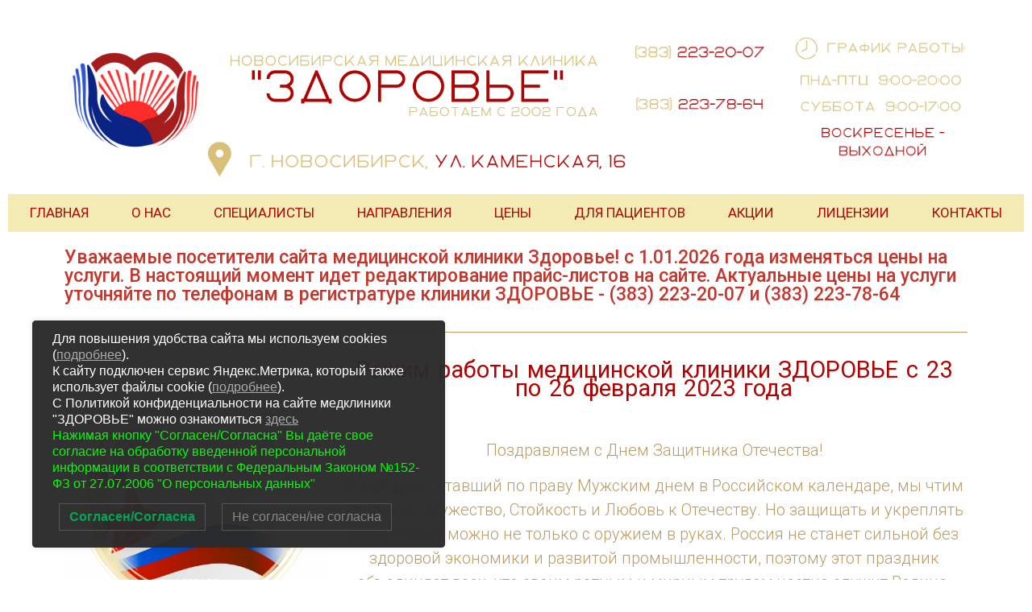

--- FILE ---
content_type: text/html; charset=UTF-8
request_url: https://zdorovie-nsk.ru/23022023.html
body_size: 84560
content:
<!DOCTYPE html>
<html lang="ru-RU">
<head>
	<meta charset="UTF-8" />
	<meta name="viewport" content="width=device-width, initial-scale=1" />
	<link rel="profile" href="http://gmpg.org/xfn/11" />
	<link rel="pingback" href="https://zdorovie-nsk.ru/xmlrpc.php" />
	<title>Режим работы медицинской клиники ЗДОРОВЬЕ с 23 по 26 февраля 2023 года &#8212; ЗДОРОВЬЕ  Медицинская клиника в Новосибирске</title>
<meta name='robots' content='max-image-preview:large' />
	<style>img:is([sizes="auto" i], [sizes^="auto," i]) { contain-intrinsic-size: 3000px 1500px }</style>
	<link rel="alternate" type="application/rss+xml" title="ЗДОРОВЬЕ  Медицинская клиника в Новосибирске &raquo; Лента" href="https://zdorovie-nsk.ru/feed" />
<script>
window._wpemojiSettings = {"baseUrl":"https:\/\/s.w.org\/images\/core\/emoji\/15.0.3\/72x72\/","ext":".png","svgUrl":"https:\/\/s.w.org\/images\/core\/emoji\/15.0.3\/svg\/","svgExt":".svg","source":{"concatemoji":"https:\/\/zdorovie-nsk.ru\/wp-includes\/js\/wp-emoji-release.min.js?ver=6.7.2"}};
/*! This file is auto-generated */
!function(i,n){var o,s,e;function c(e){try{var t={supportTests:e,timestamp:(new Date).valueOf()};sessionStorage.setItem(o,JSON.stringify(t))}catch(e){}}function p(e,t,n){e.clearRect(0,0,e.canvas.width,e.canvas.height),e.fillText(t,0,0);var t=new Uint32Array(e.getImageData(0,0,e.canvas.width,e.canvas.height).data),r=(e.clearRect(0,0,e.canvas.width,e.canvas.height),e.fillText(n,0,0),new Uint32Array(e.getImageData(0,0,e.canvas.width,e.canvas.height).data));return t.every(function(e,t){return e===r[t]})}function u(e,t,n){switch(t){case"flag":return n(e,"\ud83c\udff3\ufe0f\u200d\u26a7\ufe0f","\ud83c\udff3\ufe0f\u200b\u26a7\ufe0f")?!1:!n(e,"\ud83c\uddfa\ud83c\uddf3","\ud83c\uddfa\u200b\ud83c\uddf3")&&!n(e,"\ud83c\udff4\udb40\udc67\udb40\udc62\udb40\udc65\udb40\udc6e\udb40\udc67\udb40\udc7f","\ud83c\udff4\u200b\udb40\udc67\u200b\udb40\udc62\u200b\udb40\udc65\u200b\udb40\udc6e\u200b\udb40\udc67\u200b\udb40\udc7f");case"emoji":return!n(e,"\ud83d\udc26\u200d\u2b1b","\ud83d\udc26\u200b\u2b1b")}return!1}function f(e,t,n){var r="undefined"!=typeof WorkerGlobalScope&&self instanceof WorkerGlobalScope?new OffscreenCanvas(300,150):i.createElement("canvas"),a=r.getContext("2d",{willReadFrequently:!0}),o=(a.textBaseline="top",a.font="600 32px Arial",{});return e.forEach(function(e){o[e]=t(a,e,n)}),o}function t(e){var t=i.createElement("script");t.src=e,t.defer=!0,i.head.appendChild(t)}"undefined"!=typeof Promise&&(o="wpEmojiSettingsSupports",s=["flag","emoji"],n.supports={everything:!0,everythingExceptFlag:!0},e=new Promise(function(e){i.addEventListener("DOMContentLoaded",e,{once:!0})}),new Promise(function(t){var n=function(){try{var e=JSON.parse(sessionStorage.getItem(o));if("object"==typeof e&&"number"==typeof e.timestamp&&(new Date).valueOf()<e.timestamp+604800&&"object"==typeof e.supportTests)return e.supportTests}catch(e){}return null}();if(!n){if("undefined"!=typeof Worker&&"undefined"!=typeof OffscreenCanvas&&"undefined"!=typeof URL&&URL.createObjectURL&&"undefined"!=typeof Blob)try{var e="postMessage("+f.toString()+"("+[JSON.stringify(s),u.toString(),p.toString()].join(",")+"));",r=new Blob([e],{type:"text/javascript"}),a=new Worker(URL.createObjectURL(r),{name:"wpTestEmojiSupports"});return void(a.onmessage=function(e){c(n=e.data),a.terminate(),t(n)})}catch(e){}c(n=f(s,u,p))}t(n)}).then(function(e){for(var t in e)n.supports[t]=e[t],n.supports.everything=n.supports.everything&&n.supports[t],"flag"!==t&&(n.supports.everythingExceptFlag=n.supports.everythingExceptFlag&&n.supports[t]);n.supports.everythingExceptFlag=n.supports.everythingExceptFlag&&!n.supports.flag,n.DOMReady=!1,n.readyCallback=function(){n.DOMReady=!0}}).then(function(){return e}).then(function(){var e;n.supports.everything||(n.readyCallback(),(e=n.source||{}).concatemoji?t(e.concatemoji):e.wpemoji&&e.twemoji&&(t(e.twemoji),t(e.wpemoji)))}))}((window,document),window._wpemojiSettings);
</script>
<link rel='stylesheet' id='hfe-widgets-style-css' href='https://zdorovie-nsk.ru/wp-content/plugins/header-footer-elementor/inc/widgets-css/frontend.css?ver=2.7.0' media='all' />
<style id='wp-emoji-styles-inline-css'>

	img.wp-smiley, img.emoji {
		display: inline !important;
		border: none !important;
		box-shadow: none !important;
		height: 1em !important;
		width: 1em !important;
		margin: 0 0.07em !important;
		vertical-align: -0.1em !important;
		background: none !important;
		padding: 0 !important;
	}
</style>
<style id='depicter-slider-style-inline-css'>
/*!***************************************************************************************************************************************************************************************************************************************!*\
  !*** css ./node_modules/css-loader/dist/cjs.js??ruleSet[1].rules[3].use[1]!./node_modules/postcss-loader/dist/cjs.js??ruleSet[1].rules[3].use[2]!./node_modules/sass-loader/dist/cjs.js??ruleSet[1].rules[3].use[3]!./src/style.scss ***!
  \***************************************************************************************************************************************************************************************************************************************/
/**
 * The following styles get applied both on the front of your site
 * and in the editor.
 *
 * Replace them with your own styles or remove the file completely.
 */
.wp-block-create-block-depicter {
  background-color: #21759b;
  color: #fff;
  padding: 2px;
}

/*# sourceMappingURL=style-index.css.map*/
</style>
<style id='classic-theme-styles-inline-css'>
/*! This file is auto-generated */
.wp-block-button__link{color:#fff;background-color:#32373c;border-radius:9999px;box-shadow:none;text-decoration:none;padding:calc(.667em + 2px) calc(1.333em + 2px);font-size:1.125em}.wp-block-file__button{background:#32373c;color:#fff;text-decoration:none}
</style>
<style id='global-styles-inline-css'>
:root{--wp--preset--aspect-ratio--square: 1;--wp--preset--aspect-ratio--4-3: 4/3;--wp--preset--aspect-ratio--3-4: 3/4;--wp--preset--aspect-ratio--3-2: 3/2;--wp--preset--aspect-ratio--2-3: 2/3;--wp--preset--aspect-ratio--16-9: 16/9;--wp--preset--aspect-ratio--9-16: 9/16;--wp--preset--color--black: #000000;--wp--preset--color--cyan-bluish-gray: #abb8c3;--wp--preset--color--white: #ffffff;--wp--preset--color--pale-pink: #f78da7;--wp--preset--color--vivid-red: #cf2e2e;--wp--preset--color--luminous-vivid-orange: #ff6900;--wp--preset--color--luminous-vivid-amber: #fcb900;--wp--preset--color--light-green-cyan: #7bdcb5;--wp--preset--color--vivid-green-cyan: #00d084;--wp--preset--color--pale-cyan-blue: #8ed1fc;--wp--preset--color--vivid-cyan-blue: #0693e3;--wp--preset--color--vivid-purple: #9b51e0;--wp--preset--gradient--vivid-cyan-blue-to-vivid-purple: linear-gradient(135deg,rgba(6,147,227,1) 0%,rgb(155,81,224) 100%);--wp--preset--gradient--light-green-cyan-to-vivid-green-cyan: linear-gradient(135deg,rgb(122,220,180) 0%,rgb(0,208,130) 100%);--wp--preset--gradient--luminous-vivid-amber-to-luminous-vivid-orange: linear-gradient(135deg,rgba(252,185,0,1) 0%,rgba(255,105,0,1) 100%);--wp--preset--gradient--luminous-vivid-orange-to-vivid-red: linear-gradient(135deg,rgba(255,105,0,1) 0%,rgb(207,46,46) 100%);--wp--preset--gradient--very-light-gray-to-cyan-bluish-gray: linear-gradient(135deg,rgb(238,238,238) 0%,rgb(169,184,195) 100%);--wp--preset--gradient--cool-to-warm-spectrum: linear-gradient(135deg,rgb(74,234,220) 0%,rgb(151,120,209) 20%,rgb(207,42,186) 40%,rgb(238,44,130) 60%,rgb(251,105,98) 80%,rgb(254,248,76) 100%);--wp--preset--gradient--blush-light-purple: linear-gradient(135deg,rgb(255,206,236) 0%,rgb(152,150,240) 100%);--wp--preset--gradient--blush-bordeaux: linear-gradient(135deg,rgb(254,205,165) 0%,rgb(254,45,45) 50%,rgb(107,0,62) 100%);--wp--preset--gradient--luminous-dusk: linear-gradient(135deg,rgb(255,203,112) 0%,rgb(199,81,192) 50%,rgb(65,88,208) 100%);--wp--preset--gradient--pale-ocean: linear-gradient(135deg,rgb(255,245,203) 0%,rgb(182,227,212) 50%,rgb(51,167,181) 100%);--wp--preset--gradient--electric-grass: linear-gradient(135deg,rgb(202,248,128) 0%,rgb(113,206,126) 100%);--wp--preset--gradient--midnight: linear-gradient(135deg,rgb(2,3,129) 0%,rgb(40,116,252) 100%);--wp--preset--font-size--small: 13px;--wp--preset--font-size--medium: 20px;--wp--preset--font-size--large: 36px;--wp--preset--font-size--x-large: 42px;--wp--preset--spacing--20: 0.44rem;--wp--preset--spacing--30: 0.67rem;--wp--preset--spacing--40: 1rem;--wp--preset--spacing--50: 1.5rem;--wp--preset--spacing--60: 2.25rem;--wp--preset--spacing--70: 3.38rem;--wp--preset--spacing--80: 5.06rem;--wp--preset--shadow--natural: 6px 6px 9px rgba(0, 0, 0, 0.2);--wp--preset--shadow--deep: 12px 12px 50px rgba(0, 0, 0, 0.4);--wp--preset--shadow--sharp: 6px 6px 0px rgba(0, 0, 0, 0.2);--wp--preset--shadow--outlined: 6px 6px 0px -3px rgba(255, 255, 255, 1), 6px 6px rgba(0, 0, 0, 1);--wp--preset--shadow--crisp: 6px 6px 0px rgba(0, 0, 0, 1);}:where(.is-layout-flex){gap: 0.5em;}:where(.is-layout-grid){gap: 0.5em;}body .is-layout-flex{display: flex;}.is-layout-flex{flex-wrap: wrap;align-items: center;}.is-layout-flex > :is(*, div){margin: 0;}body .is-layout-grid{display: grid;}.is-layout-grid > :is(*, div){margin: 0;}:where(.wp-block-columns.is-layout-flex){gap: 2em;}:where(.wp-block-columns.is-layout-grid){gap: 2em;}:where(.wp-block-post-template.is-layout-flex){gap: 1.25em;}:where(.wp-block-post-template.is-layout-grid){gap: 1.25em;}.has-black-color{color: var(--wp--preset--color--black) !important;}.has-cyan-bluish-gray-color{color: var(--wp--preset--color--cyan-bluish-gray) !important;}.has-white-color{color: var(--wp--preset--color--white) !important;}.has-pale-pink-color{color: var(--wp--preset--color--pale-pink) !important;}.has-vivid-red-color{color: var(--wp--preset--color--vivid-red) !important;}.has-luminous-vivid-orange-color{color: var(--wp--preset--color--luminous-vivid-orange) !important;}.has-luminous-vivid-amber-color{color: var(--wp--preset--color--luminous-vivid-amber) !important;}.has-light-green-cyan-color{color: var(--wp--preset--color--light-green-cyan) !important;}.has-vivid-green-cyan-color{color: var(--wp--preset--color--vivid-green-cyan) !important;}.has-pale-cyan-blue-color{color: var(--wp--preset--color--pale-cyan-blue) !important;}.has-vivid-cyan-blue-color{color: var(--wp--preset--color--vivid-cyan-blue) !important;}.has-vivid-purple-color{color: var(--wp--preset--color--vivid-purple) !important;}.has-black-background-color{background-color: var(--wp--preset--color--black) !important;}.has-cyan-bluish-gray-background-color{background-color: var(--wp--preset--color--cyan-bluish-gray) !important;}.has-white-background-color{background-color: var(--wp--preset--color--white) !important;}.has-pale-pink-background-color{background-color: var(--wp--preset--color--pale-pink) !important;}.has-vivid-red-background-color{background-color: var(--wp--preset--color--vivid-red) !important;}.has-luminous-vivid-orange-background-color{background-color: var(--wp--preset--color--luminous-vivid-orange) !important;}.has-luminous-vivid-amber-background-color{background-color: var(--wp--preset--color--luminous-vivid-amber) !important;}.has-light-green-cyan-background-color{background-color: var(--wp--preset--color--light-green-cyan) !important;}.has-vivid-green-cyan-background-color{background-color: var(--wp--preset--color--vivid-green-cyan) !important;}.has-pale-cyan-blue-background-color{background-color: var(--wp--preset--color--pale-cyan-blue) !important;}.has-vivid-cyan-blue-background-color{background-color: var(--wp--preset--color--vivid-cyan-blue) !important;}.has-vivid-purple-background-color{background-color: var(--wp--preset--color--vivid-purple) !important;}.has-black-border-color{border-color: var(--wp--preset--color--black) !important;}.has-cyan-bluish-gray-border-color{border-color: var(--wp--preset--color--cyan-bluish-gray) !important;}.has-white-border-color{border-color: var(--wp--preset--color--white) !important;}.has-pale-pink-border-color{border-color: var(--wp--preset--color--pale-pink) !important;}.has-vivid-red-border-color{border-color: var(--wp--preset--color--vivid-red) !important;}.has-luminous-vivid-orange-border-color{border-color: var(--wp--preset--color--luminous-vivid-orange) !important;}.has-luminous-vivid-amber-border-color{border-color: var(--wp--preset--color--luminous-vivid-amber) !important;}.has-light-green-cyan-border-color{border-color: var(--wp--preset--color--light-green-cyan) !important;}.has-vivid-green-cyan-border-color{border-color: var(--wp--preset--color--vivid-green-cyan) !important;}.has-pale-cyan-blue-border-color{border-color: var(--wp--preset--color--pale-cyan-blue) !important;}.has-vivid-cyan-blue-border-color{border-color: var(--wp--preset--color--vivid-cyan-blue) !important;}.has-vivid-purple-border-color{border-color: var(--wp--preset--color--vivid-purple) !important;}.has-vivid-cyan-blue-to-vivid-purple-gradient-background{background: var(--wp--preset--gradient--vivid-cyan-blue-to-vivid-purple) !important;}.has-light-green-cyan-to-vivid-green-cyan-gradient-background{background: var(--wp--preset--gradient--light-green-cyan-to-vivid-green-cyan) !important;}.has-luminous-vivid-amber-to-luminous-vivid-orange-gradient-background{background: var(--wp--preset--gradient--luminous-vivid-amber-to-luminous-vivid-orange) !important;}.has-luminous-vivid-orange-to-vivid-red-gradient-background{background: var(--wp--preset--gradient--luminous-vivid-orange-to-vivid-red) !important;}.has-very-light-gray-to-cyan-bluish-gray-gradient-background{background: var(--wp--preset--gradient--very-light-gray-to-cyan-bluish-gray) !important;}.has-cool-to-warm-spectrum-gradient-background{background: var(--wp--preset--gradient--cool-to-warm-spectrum) !important;}.has-blush-light-purple-gradient-background{background: var(--wp--preset--gradient--blush-light-purple) !important;}.has-blush-bordeaux-gradient-background{background: var(--wp--preset--gradient--blush-bordeaux) !important;}.has-luminous-dusk-gradient-background{background: var(--wp--preset--gradient--luminous-dusk) !important;}.has-pale-ocean-gradient-background{background: var(--wp--preset--gradient--pale-ocean) !important;}.has-electric-grass-gradient-background{background: var(--wp--preset--gradient--electric-grass) !important;}.has-midnight-gradient-background{background: var(--wp--preset--gradient--midnight) !important;}.has-small-font-size{font-size: var(--wp--preset--font-size--small) !important;}.has-medium-font-size{font-size: var(--wp--preset--font-size--medium) !important;}.has-large-font-size{font-size: var(--wp--preset--font-size--large) !important;}.has-x-large-font-size{font-size: var(--wp--preset--font-size--x-large) !important;}
:where(.wp-block-post-template.is-layout-flex){gap: 1.25em;}:where(.wp-block-post-template.is-layout-grid){gap: 1.25em;}
:where(.wp-block-columns.is-layout-flex){gap: 2em;}:where(.wp-block-columns.is-layout-grid){gap: 2em;}
:root :where(.wp-block-pullquote){font-size: 1.5em;line-height: 1.6;}
</style>
<link rel='stylesheet' id='hfe-style-css' href='https://zdorovie-nsk.ru/wp-content/plugins/header-footer-elementor/assets/css/header-footer-elementor.css?ver=2.7.0' media='all' />
<link rel='stylesheet' id='elementor-icons-css' href='https://zdorovie-nsk.ru/wp-content/plugins/elementor/assets/lib/eicons/css/elementor-icons.min.css?ver=5.32.0' media='all' />
<link rel='stylesheet' id='elementor-frontend-css' href='https://zdorovie-nsk.ru/wp-content/plugins/elementor/assets/css/frontend.min.css?ver=3.25.10' media='all' />
<link rel='stylesheet' id='swiper-css' href='https://zdorovie-nsk.ru/wp-content/plugins/elementor/assets/lib/swiper/v8/css/swiper.min.css?ver=8.4.5' media='all' />
<link rel='stylesheet' id='e-swiper-css' href='https://zdorovie-nsk.ru/wp-content/plugins/elementor/assets/css/conditionals/e-swiper.min.css?ver=3.25.10' media='all' />
<link rel='stylesheet' id='elementor-post-73-css' href='https://zdorovie-nsk.ru/wp-content/uploads/elementor/css/post-73.css?ver=1732858038' media='all' />
<link rel='stylesheet' id='slick-carousal-css-css' href='https://zdorovie-nsk.ru/wp-content/plugins/ultimate-carousel-for-elementor/classes/../css/slick-carousal.css?ver=6.7.2' media='all' />
<link rel='stylesheet' id='font_awesome_solid-css' href='https://zdorovie-nsk.ru/wp-content/plugins/ultimate-carousel-for-elementor/classes/../css/font-awesome/css/all.css?ver=6.7.2' media='all' />
<link rel='stylesheet' id='font_awese_solid-css' href='https://zdorovie-nsk.ru/wp-content/plugins/ultimate-carousel-for-elementor/classes/../../elementor/assets/lib/font-awesome/css/solid.min.css?ver=6.7.2' media='all' />
<link rel='stylesheet' id='widget-image-css' href='https://zdorovie-nsk.ru/wp-content/plugins/elementor/assets/css/widget-image.min.css?ver=3.25.10' media='all' />
<link rel='stylesheet' id='widget-text-editor-css' href='https://zdorovie-nsk.ru/wp-content/plugins/elementor/assets/css/widget-text-editor.min.css?ver=3.25.10' media='all' />
<link rel='stylesheet' id='widget-heading-css' href='https://zdorovie-nsk.ru/wp-content/plugins/elementor/assets/css/widget-heading.min.css?ver=3.25.10' media='all' />
<link rel='stylesheet' id='widget-spacer-css' href='https://zdorovie-nsk.ru/wp-content/plugins/elementor/assets/css/widget-spacer.min.css?ver=3.25.10' media='all' />
<link rel='stylesheet' id='elementor-post-3819-css' href='https://zdorovie-nsk.ru/wp-content/uploads/elementor/css/post-3819.css?ver=1735251322' media='all' />
<link rel='stylesheet' id='elementor-post-300-css' href='https://zdorovie-nsk.ru/wp-content/uploads/elementor/css/post-300.css?ver=1768193897' media='all' />
<link rel='stylesheet' id='elementor-post-690-css' href='https://zdorovie-nsk.ru/wp-content/uploads/elementor/css/post-690.css?ver=1766546704' media='all' />
<link rel='stylesheet' id='lwpcng-main-css' href='https://zdorovie-nsk.ru/wp-content/plugins/luckywp-cookie-notice-gdpr/front/assets/main.min.css?ver=1.2.1' media='all' />
<link rel='stylesheet' id='dashicons-css' href='https://zdorovie-nsk.ru/wp-includes/css/dashicons.min.css?ver=6.7.2' media='all' />
<link rel='stylesheet' id='hello-elementor-css' href='https://zdorovie-nsk.ru/wp-content/themes/hello-elementor/style.min.css?ver=2.6.1' media='all' />
<link rel='stylesheet' id='hello-elementor-theme-style-css' href='https://zdorovie-nsk.ru/wp-content/themes/hello-elementor/theme.min.css?ver=2.6.1' media='all' />
<link rel='stylesheet' id='hfe-elementor-icons-css' href='https://zdorovie-nsk.ru/wp-content/plugins/elementor/assets/lib/eicons/css/elementor-icons.min.css?ver=5.34.0' media='all' />
<link rel='stylesheet' id='hfe-icons-list-css' href='https://zdorovie-nsk.ru/wp-content/plugins/elementor/assets/css/widget-icon-list.min.css?ver=3.24.3' media='all' />
<link rel='stylesheet' id='hfe-social-icons-css' href='https://zdorovie-nsk.ru/wp-content/plugins/elementor/assets/css/widget-social-icons.min.css?ver=3.24.0' media='all' />
<link rel='stylesheet' id='hfe-social-share-icons-brands-css' href='https://zdorovie-nsk.ru/wp-content/plugins/elementor/assets/lib/font-awesome/css/brands.css?ver=5.15.3' media='all' />
<link rel='stylesheet' id='hfe-social-share-icons-fontawesome-css' href='https://zdorovie-nsk.ru/wp-content/plugins/elementor/assets/lib/font-awesome/css/fontawesome.css?ver=5.15.3' media='all' />
<link rel='stylesheet' id='hfe-nav-menu-icons-css' href='https://zdorovie-nsk.ru/wp-content/plugins/elementor/assets/lib/font-awesome/css/solid.css?ver=5.15.3' media='all' />
<link rel='stylesheet' id='google-fonts-1-css' href='https://fonts.googleapis.com/css?family=Roboto%3A100%2C100italic%2C200%2C200italic%2C300%2C300italic%2C400%2C400italic%2C500%2C500italic%2C600%2C600italic%2C700%2C700italic%2C800%2C800italic%2C900%2C900italic%7CRoboto+Slab%3A100%2C100italic%2C200%2C200italic%2C300%2C300italic%2C400%2C400italic%2C500%2C500italic%2C600%2C600italic%2C700%2C700italic%2C800%2C800italic%2C900%2C900italic&#038;display=auto&#038;subset=cyrillic&#038;ver=6.7.2' media='all' />
<link rel='stylesheet' id='elementor-icons-shared-0-css' href='https://zdorovie-nsk.ru/wp-content/plugins/elementor/assets/lib/font-awesome/css/fontawesome.min.css?ver=5.15.3' media='all' />
<link rel='stylesheet' id='elementor-icons-fa-solid-css' href='https://zdorovie-nsk.ru/wp-content/plugins/elementor/assets/lib/font-awesome/css/solid.min.css?ver=5.15.3' media='all' />
<link rel='stylesheet' id='elementor-icons-fa-regular-css' href='https://zdorovie-nsk.ru/wp-content/plugins/elementor/assets/lib/font-awesome/css/regular.min.css?ver=5.15.3' media='all' />
<link rel='stylesheet' id='elementor-icons-fa-brands-css' href='https://zdorovie-nsk.ru/wp-content/plugins/elementor/assets/lib/font-awesome/css/brands.min.css?ver=5.15.3' media='all' />
<link rel="preconnect" href="https://fonts.gstatic.com/" crossorigin><script src="https://zdorovie-nsk.ru/wp-content/plugins/wp-yandex-metrika/assets/YmEc.min.js?ver=1.2.2" id="wp-yandex-metrika_YmEc-js"></script>
<script id="wp-yandex-metrika_YmEc-js-after">
window.tmpwpym={datalayername:'dataLayer',counters:JSON.parse('[{"number":"44558407","webvisor":"1"}]'),targets:JSON.parse('[]')};
</script>
<script src="https://zdorovie-nsk.ru/wp-includes/js/jquery/jquery.min.js?ver=3.7.1" id="jquery-core-js"></script>
<script src="https://zdorovie-nsk.ru/wp-includes/js/jquery/jquery-migrate.min.js?ver=3.4.1" id="jquery-migrate-js"></script>
<script id="jquery-js-after">
!function($){"use strict";$(document).ready(function(){$(this).scrollTop()>100&&$(".hfe-scroll-to-top-wrap").removeClass("hfe-scroll-to-top-hide"),$(window).scroll(function(){$(this).scrollTop()<100?$(".hfe-scroll-to-top-wrap").fadeOut(300):$(".hfe-scroll-to-top-wrap").fadeIn(300)}),$(".hfe-scroll-to-top-wrap").on("click",function(){$("html, body").animate({scrollTop:0},300);return!1})})}(jQuery);
!function($){'use strict';$(document).ready(function(){var bar=$('.hfe-reading-progress-bar');if(!bar.length)return;$(window).on('scroll',function(){var s=$(window).scrollTop(),d=$(document).height()-$(window).height(),p=d? s/d*100:0;bar.css('width',p+'%')});});}(jQuery);
</script>
<script src="https://zdorovie-nsk.ru/wp-content/plugins/wp-yandex-metrika/assets/frontend.min.js?ver=1.2.2" id="wp-yandex-metrika_frontend-js"></script>
<script src="https://zdorovie-nsk.ru/wp-includes/js/jquery/ui/core.min.js?ver=1.13.3" id="jquery-ui-core-js"></script>
<script src="https://zdorovie-nsk.ru/wp-content/plugins/ultimate-carousel-for-elementor/classes/../js/slick.js?ver=6.7.2" id="slick-js-js"></script>
<script src="https://zdorovie-nsk.ru/wp-content/plugins/ultimate-carousel-for-elementor/classes/../js/custom-tm.js?ver=6.7.2" id="custom-tm-js-js"></script>
<script src="https://zdorovie-nsk.ru/wp-content/plugins/luckywp-cookie-notice-gdpr/front/assets/main.min.js?ver=1.2.1" id="lwpcng-main-js"></script>
<link rel="https://api.w.org/" href="https://zdorovie-nsk.ru/wp-json/" /><link rel="alternate" title="JSON" type="application/json" href="https://zdorovie-nsk.ru/wp-json/wp/v2/posts/3819" /><link rel="EditURI" type="application/rsd+xml" title="RSD" href="https://zdorovie-nsk.ru/xmlrpc.php?rsd" />
<meta name="generator" content="WordPress 6.7.2" />
<link rel="canonical" href="https://zdorovie-nsk.ru/23022023.html" />
<link rel='shortlink' href='https://zdorovie-nsk.ru/?p=3819' />
<link rel="alternate" title="oEmbed (JSON)" type="application/json+oembed" href="https://zdorovie-nsk.ru/wp-json/oembed/1.0/embed?url=https%3A%2F%2Fzdorovie-nsk.ru%2F23022023.html" />
<link rel="alternate" title="oEmbed (XML)" type="text/xml+oembed" href="https://zdorovie-nsk.ru/wp-json/oembed/1.0/embed?url=https%3A%2F%2Fzdorovie-nsk.ru%2F23022023.html&#038;format=xml" />
<title>ЗДОРОВЬЕ  Медицинская клиника в Новосибирске  |  Режим работы медицинской клиники ЗДОРОВЬЕ с 23 по 26 февраля 2023 года</title><meta name="verification" content="f612c7d25f5690ad41496fcfdbf8d1" /><meta name="generator" content="Elementor 3.25.10; features: additional_custom_breakpoints, e_optimized_control_loading; settings: css_print_method-external, google_font-enabled, font_display-auto">
			<style>
				.e-con.e-parent:nth-of-type(n+4):not(.e-lazyloaded):not(.e-no-lazyload),
				.e-con.e-parent:nth-of-type(n+4):not(.e-lazyloaded):not(.e-no-lazyload) * {
					background-image: none !important;
				}
				@media screen and (max-height: 1024px) {
					.e-con.e-parent:nth-of-type(n+3):not(.e-lazyloaded):not(.e-no-lazyload),
					.e-con.e-parent:nth-of-type(n+3):not(.e-lazyloaded):not(.e-no-lazyload) * {
						background-image: none !important;
					}
				}
				@media screen and (max-height: 640px) {
					.e-con.e-parent:nth-of-type(n+2):not(.e-lazyloaded):not(.e-no-lazyload),
					.e-con.e-parent:nth-of-type(n+2):not(.e-lazyloaded):not(.e-no-lazyload) * {
						background-image: none !important;
					}
				}
			</style>
			        <!-- Yandex.Metrica counter -->
        <script type="text/javascript">
            (function (m, e, t, r, i, k, a) {
                m[i] = m[i] || function () {
                    (m[i].a = m[i].a || []).push(arguments)
                };
                m[i].l = 1 * new Date();
                k = e.createElement(t), a = e.getElementsByTagName(t)[0], k.async = 1, k.src = r, a.parentNode.insertBefore(k, a)
            })

            (window, document, "script", "https://mc.yandex.ru/metrika/tag.js", "ym");

            ym("44558407", "init", {
                clickmap: true,
                trackLinks: true,
                accurateTrackBounce: true,
                webvisor: true,
                ecommerce: "dataLayer",
                params: {
                    __ym: {
                        "ymCmsPlugin": {
                            "cms": "wordpress",
                            "cmsVersion":"6.7",
                            "pluginVersion": "1.2.2",
                            "ymCmsRip": "1305961380"
                        }
                    }
                }
            });
        </script>
        <!-- /Yandex.Metrica counter -->
        <link rel="icon" href="https://zdorovie-nsk.ru/wp-content/uploads/2024/12/logo2025site-150x150.png" sizes="32x32" />
<link rel="icon" href="https://zdorovie-nsk.ru/wp-content/uploads/2024/12/logo2025site-300x300.png" sizes="192x192" />
<link rel="apple-touch-icon" href="https://zdorovie-nsk.ru/wp-content/uploads/2024/12/logo2025site-300x300.png" />
<meta name="msapplication-TileImage" content="https://zdorovie-nsk.ru/wp-content/uploads/2024/12/logo2025site-300x300.png" />
<!-- Dojo Digital Hide Title -->
<script type="text/javascript">
	jQuery(document).ready(function($){

		if( $('.entry-title').length != 0 ) {
			$('.entry-title span.dojodigital_toggle_title').parents('.entry-title:first').hide();
		} else {
			$('h1 span.dojodigital_toggle_title').parents('h1:first').hide();
			$('h2 span.dojodigital_toggle_title').parents('h2:first').hide();
		}

	});
</script>
<noscript><style type="text/css"> .entry-title { display:none !important; }</style></noscript>
<style type="text/css"> body.dojo-hide-title .entry-title { display:none !important; }</style>
<!-- END Dojo Digital Hide Title -->

			<style type="text/css">@charset "UTF-8";/** THIS FILE IS AUTOMATICALLY GENERATED - DO NOT MAKE MANUAL EDITS! **//** Custom CSS should be added to Mega Menu > Menu Themes > Custom Styling **/.mega-menu-last-modified-1764317499 { content: 'Friday 28th November 2025 08:11:39 UTC'; }.wp-block {}</style>
</head>

<body class="post-template-default single single-post postid-3819 single-format-standard ehf-header ehf-footer ehf-template-hello-elementor ehf-stylesheet-hello-elementor elementor-default elementor-kit-73 elementor-page elementor-page-3819 dojo-hide-title">
<div id="page" class="hfeed site">

		<header id="masthead" itemscope="itemscope" itemtype="https://schema.org/WPHeader">
			<p class="main-title bhf-hidden" itemprop="headline"><a href="https://zdorovie-nsk.ru" title="ЗДОРОВЬЕ  Медицинская клиника в Новосибирске" rel="home">ЗДОРОВЬЕ  Медицинская клиника в Новосибирске</a></p>
					<div data-elementor-type="wp-post" data-elementor-id="300" class="elementor elementor-300">
						<section class="elementor-section elementor-top-section elementor-element elementor-element-f0f8365 elementor-section-boxed elementor-section-height-default elementor-section-height-default" data-id="f0f8365" data-element_type="section" data-settings="{&quot;background_background&quot;:&quot;classic&quot;}">
						<div class="elementor-container elementor-column-gap-default">
					<div class="elementor-column elementor-col-25 elementor-top-column elementor-element elementor-element-1a08061" data-id="1a08061" data-element_type="column">
			<div class="elementor-widget-wrap elementor-element-populated">
						<div class="elementor-element elementor-element-63c6db6 elementor-widget elementor-widget-spacer" data-id="63c6db6" data-element_type="widget" data-widget_type="spacer.default">
				<div class="elementor-widget-container">
					<div class="elementor-spacer">
			<div class="elementor-spacer-inner"></div>
		</div>
				</div>
				</div>
				<div class="elementor-element elementor-element-5aab5d7 elementor-widget elementor-widget-image" data-id="5aab5d7" data-element_type="widget" data-widget_type="image.default">
				<div class="elementor-widget-container">
														<a href="https://zdorovie-nsk.ru/">
							<img fetchpriority="high" width="430" height="296" src="https://zdorovie-nsk.ru/wp-content/uploads/2022/07/logo2025.png" class="attachment-large size-large wp-image-5091" alt="" srcset="https://zdorovie-nsk.ru/wp-content/uploads/2022/07/logo2025.png 430w, https://zdorovie-nsk.ru/wp-content/uploads/2022/07/logo2025-200x138.png 200w" sizes="(max-width: 430px) 100vw, 430px" />								</a>
													</div>
				</div>
					</div>
		</div>
				<div class="elementor-column elementor-col-25 elementor-top-column elementor-element elementor-element-b34910b" data-id="b34910b" data-element_type="column">
			<div class="elementor-widget-wrap elementor-element-populated">
						<div class="elementor-element elementor-element-d4307b6 elementor-widget elementor-widget-spacer" data-id="d4307b6" data-element_type="widget" data-widget_type="spacer.default">
				<div class="elementor-widget-container">
					<div class="elementor-spacer">
			<div class="elementor-spacer-inner"></div>
		</div>
				</div>
				</div>
				<div class="elementor-element elementor-element-7a8d51f elementor-widget elementor-widget-image" data-id="7a8d51f" data-element_type="widget" data-widget_type="image.default">
				<div class="elementor-widget-container">
														<a href="https://zdorovie-nsk.ru/">
							<img width="800" height="200" src="https://zdorovie-nsk.ru/wp-content/uploads/2022/07/medklinika-zdorove.png" class="attachment-large size-large wp-image-303" alt="" />								</a>
													</div>
				</div>
				<div class="elementor-element elementor-element-c06264c elementor-widget elementor-widget-html" data-id="c06264c" data-element_type="widget" data-widget_type="html.default">
				<div class="elementor-widget-container">
			<meta name="description" content="Медицинская клиника ЗДОРОВЬЕ - медицинский центр работает в Новосибирске с 2002 года" />
<meta name="keywords" content="медклиника новосибирск, врачи новосибирск, медцентр новосибирск,медцентр новосибирск," />		</div>
				</div>
				<section class="elementor-section elementor-inner-section elementor-element elementor-element-2e145bc elementor-section-boxed elementor-section-height-default elementor-section-height-default" data-id="2e145bc" data-element_type="section">
						<div class="elementor-container elementor-column-gap-default">
					<div class="elementor-column elementor-col-100 elementor-inner-column elementor-element elementor-element-0423014" data-id="0423014" data-element_type="column">
			<div class="elementor-widget-wrap elementor-element-populated">
						<div class="elementor-element elementor-element-b0d5fd5 elementor-widget elementor-widget-image" data-id="b0d5fd5" data-element_type="widget" data-widget_type="image.default">
				<div class="elementor-widget-container">
													<img width="800" height="75" src="https://zdorovie-nsk.ru/wp-content/uploads/2022/07/adres-kliniki-zdorove01.png" class="attachment-large size-large wp-image-308" alt="" />													</div>
				</div>
					</div>
		</div>
					</div>
		</section>
					</div>
		</div>
				<div class="elementor-column elementor-col-25 elementor-top-column elementor-element elementor-element-4e89781" data-id="4e89781" data-element_type="column">
			<div class="elementor-widget-wrap elementor-element-populated">
						<div class="elementor-element elementor-element-862b34e elementor-widget elementor-widget-spacer" data-id="862b34e" data-element_type="widget" data-widget_type="spacer.default">
				<div class="elementor-widget-container">
					<div class="elementor-spacer">
			<div class="elementor-spacer-inner"></div>
		</div>
				</div>
				</div>
				<div class="elementor-element elementor-element-70e058c elementor-widget elementor-widget-image" data-id="70e058c" data-element_type="widget" data-widget_type="image.default">
				<div class="elementor-widget-container">
														<a href="tel:+73832232007" target="_blank">
							<img loading="lazy" width="800" height="200" src="https://zdorovie-nsk.ru/wp-content/uploads/2022/07/tel-1.png" class="attachment-large size-large wp-image-311" alt="" />								</a>
													</div>
				</div>
				<div class="elementor-element elementor-element-21ad7a7 elementor-widget elementor-widget-image" data-id="21ad7a7" data-element_type="widget" data-widget_type="image.default">
				<div class="elementor-widget-container">
														<a href="tel:+73832237864">
							<img loading="lazy" width="800" height="200" src="https://zdorovie-nsk.ru/wp-content/uploads/2022/07/tel-2.png" class="attachment-large size-large wp-image-313" alt="" />								</a>
													</div>
				</div>
					</div>
		</div>
				<div class="elementor-column elementor-col-25 elementor-top-column elementor-element elementor-element-f1a660b" data-id="f1a660b" data-element_type="column">
			<div class="elementor-widget-wrap elementor-element-populated">
						<div class="elementor-element elementor-element-439c52d elementor-widget elementor-widget-spacer" data-id="439c52d" data-element_type="widget" data-widget_type="spacer.default">
				<div class="elementor-widget-container">
					<div class="elementor-spacer">
			<div class="elementor-spacer-inner"></div>
		</div>
				</div>
				</div>
				<div class="elementor-element elementor-element-2438c48 elementor-widget elementor-widget-image" data-id="2438c48" data-element_type="widget" data-widget_type="image.default">
				<div class="elementor-widget-container">
														<a href="https://zdorovie-nsk.ru/">
							<img loading="lazy" width="531" height="396" src="https://zdorovie-nsk.ru/wp-content/uploads/2022/07/2025-2025.png" class="attachment-large size-large wp-image-5251" alt="" srcset="https://zdorovie-nsk.ru/wp-content/uploads/2022/07/2025-2025.png 531w, https://zdorovie-nsk.ru/wp-content/uploads/2022/07/2025-2025-200x149.png 200w" sizes="(max-width: 531px) 100vw, 531px" />								</a>
													</div>
				</div>
					</div>
		</div>
					</div>
		</section>
				<section class="elementor-section elementor-top-section elementor-element elementor-element-24993aaf elementor-section-full_width elementor-section-height-default elementor-section-height-default" data-id="24993aaf" data-element_type="section">
						<div class="elementor-container elementor-column-gap-default">
					<div class="elementor-column elementor-col-100 elementor-top-column elementor-element elementor-element-718f7bcc" data-id="718f7bcc" data-element_type="column">
			<div class="elementor-widget-wrap elementor-element-populated">
						<div class="elementor-element elementor-element-3a3c3207 hfe-nav-menu__align-justify hfe-nav-menu__breakpoint-mobile hfe-submenu-icon-arrow hfe-submenu-animation-none hfe-link-redirect-child elementor-widget elementor-widget-navigation-menu" data-id="3a3c3207" data-element_type="widget" data-settings="{&quot;_animation&quot;:&quot;none&quot;,&quot;padding_horizontal_menu_item&quot;:{&quot;unit&quot;:&quot;px&quot;,&quot;size&quot;:15,&quot;sizes&quot;:[]},&quot;padding_horizontal_menu_item_tablet&quot;:{&quot;unit&quot;:&quot;px&quot;,&quot;size&quot;:&quot;&quot;,&quot;sizes&quot;:[]},&quot;padding_horizontal_menu_item_mobile&quot;:{&quot;unit&quot;:&quot;px&quot;,&quot;size&quot;:&quot;&quot;,&quot;sizes&quot;:[]},&quot;padding_vertical_menu_item&quot;:{&quot;unit&quot;:&quot;px&quot;,&quot;size&quot;:15,&quot;sizes&quot;:[]},&quot;padding_vertical_menu_item_tablet&quot;:{&quot;unit&quot;:&quot;px&quot;,&quot;size&quot;:&quot;&quot;,&quot;sizes&quot;:[]},&quot;padding_vertical_menu_item_mobile&quot;:{&quot;unit&quot;:&quot;px&quot;,&quot;size&quot;:&quot;&quot;,&quot;sizes&quot;:[]},&quot;menu_space_between&quot;:{&quot;unit&quot;:&quot;px&quot;,&quot;size&quot;:&quot;&quot;,&quot;sizes&quot;:[]},&quot;menu_space_between_tablet&quot;:{&quot;unit&quot;:&quot;px&quot;,&quot;size&quot;:&quot;&quot;,&quot;sizes&quot;:[]},&quot;menu_space_between_mobile&quot;:{&quot;unit&quot;:&quot;px&quot;,&quot;size&quot;:&quot;&quot;,&quot;sizes&quot;:[]},&quot;menu_row_space&quot;:{&quot;unit&quot;:&quot;px&quot;,&quot;size&quot;:&quot;&quot;,&quot;sizes&quot;:[]},&quot;menu_row_space_tablet&quot;:{&quot;unit&quot;:&quot;px&quot;,&quot;size&quot;:&quot;&quot;,&quot;sizes&quot;:[]},&quot;menu_row_space_mobile&quot;:{&quot;unit&quot;:&quot;px&quot;,&quot;size&quot;:&quot;&quot;,&quot;sizes&quot;:[]},&quot;dropdown_border_radius&quot;:{&quot;unit&quot;:&quot;px&quot;,&quot;top&quot;:&quot;&quot;,&quot;right&quot;:&quot;&quot;,&quot;bottom&quot;:&quot;&quot;,&quot;left&quot;:&quot;&quot;,&quot;isLinked&quot;:true},&quot;dropdown_border_radius_tablet&quot;:{&quot;unit&quot;:&quot;px&quot;,&quot;top&quot;:&quot;&quot;,&quot;right&quot;:&quot;&quot;,&quot;bottom&quot;:&quot;&quot;,&quot;left&quot;:&quot;&quot;,&quot;isLinked&quot;:true},&quot;dropdown_border_radius_mobile&quot;:{&quot;unit&quot;:&quot;px&quot;,&quot;top&quot;:&quot;&quot;,&quot;right&quot;:&quot;&quot;,&quot;bottom&quot;:&quot;&quot;,&quot;left&quot;:&quot;&quot;,&quot;isLinked&quot;:true},&quot;width_dropdown_item&quot;:{&quot;unit&quot;:&quot;px&quot;,&quot;size&quot;:&quot;220&quot;,&quot;sizes&quot;:[]},&quot;width_dropdown_item_tablet&quot;:{&quot;unit&quot;:&quot;px&quot;,&quot;size&quot;:&quot;&quot;,&quot;sizes&quot;:[]},&quot;width_dropdown_item_mobile&quot;:{&quot;unit&quot;:&quot;px&quot;,&quot;size&quot;:&quot;&quot;,&quot;sizes&quot;:[]},&quot;padding_horizontal_dropdown_item&quot;:{&quot;unit&quot;:&quot;px&quot;,&quot;size&quot;:&quot;&quot;,&quot;sizes&quot;:[]},&quot;padding_horizontal_dropdown_item_tablet&quot;:{&quot;unit&quot;:&quot;px&quot;,&quot;size&quot;:&quot;&quot;,&quot;sizes&quot;:[]},&quot;padding_horizontal_dropdown_item_mobile&quot;:{&quot;unit&quot;:&quot;px&quot;,&quot;size&quot;:&quot;&quot;,&quot;sizes&quot;:[]},&quot;padding_vertical_dropdown_item&quot;:{&quot;unit&quot;:&quot;px&quot;,&quot;size&quot;:15,&quot;sizes&quot;:[]},&quot;padding_vertical_dropdown_item_tablet&quot;:{&quot;unit&quot;:&quot;px&quot;,&quot;size&quot;:&quot;&quot;,&quot;sizes&quot;:[]},&quot;padding_vertical_dropdown_item_mobile&quot;:{&quot;unit&quot;:&quot;px&quot;,&quot;size&quot;:&quot;&quot;,&quot;sizes&quot;:[]},&quot;distance_from_menu&quot;:{&quot;unit&quot;:&quot;px&quot;,&quot;size&quot;:&quot;&quot;,&quot;sizes&quot;:[]},&quot;distance_from_menu_tablet&quot;:{&quot;unit&quot;:&quot;px&quot;,&quot;size&quot;:&quot;&quot;,&quot;sizes&quot;:[]},&quot;distance_from_menu_mobile&quot;:{&quot;unit&quot;:&quot;px&quot;,&quot;size&quot;:&quot;&quot;,&quot;sizes&quot;:[]},&quot;toggle_size&quot;:{&quot;unit&quot;:&quot;px&quot;,&quot;size&quot;:&quot;&quot;,&quot;sizes&quot;:[]},&quot;toggle_size_tablet&quot;:{&quot;unit&quot;:&quot;px&quot;,&quot;size&quot;:&quot;&quot;,&quot;sizes&quot;:[]},&quot;toggle_size_mobile&quot;:{&quot;unit&quot;:&quot;px&quot;,&quot;size&quot;:&quot;&quot;,&quot;sizes&quot;:[]},&quot;toggle_border_width&quot;:{&quot;unit&quot;:&quot;px&quot;,&quot;size&quot;:&quot;&quot;,&quot;sizes&quot;:[]},&quot;toggle_border_width_tablet&quot;:{&quot;unit&quot;:&quot;px&quot;,&quot;size&quot;:&quot;&quot;,&quot;sizes&quot;:[]},&quot;toggle_border_width_mobile&quot;:{&quot;unit&quot;:&quot;px&quot;,&quot;size&quot;:&quot;&quot;,&quot;sizes&quot;:[]},&quot;toggle_border_radius&quot;:{&quot;unit&quot;:&quot;px&quot;,&quot;size&quot;:&quot;&quot;,&quot;sizes&quot;:[]},&quot;toggle_border_radius_tablet&quot;:{&quot;unit&quot;:&quot;px&quot;,&quot;size&quot;:&quot;&quot;,&quot;sizes&quot;:[]},&quot;toggle_border_radius_mobile&quot;:{&quot;unit&quot;:&quot;px&quot;,&quot;size&quot;:&quot;&quot;,&quot;sizes&quot;:[]}}" data-widget_type="navigation-menu.default">
				<div class="elementor-widget-container">
						<div class="hfe-nav-menu hfe-layout-horizontal hfe-nav-menu-layout horizontal hfe-pointer__none" data-layout="horizontal">
				<div role="button" class="hfe-nav-menu__toggle elementor-clickable" tabindex="0" aria-label="Menu Toggle">
					<span class="screen-reader-text">Меню</span>
					<div class="hfe-nav-menu-icon">
						<i aria-hidden="true"  class="fas fa-align-justify"></i>					</div>
				</div>
				<nav class="hfe-nav-menu__layout-horizontal hfe-nav-menu__submenu-arrow" data-toggle-icon="&lt;i aria-hidden=&quot;true&quot; tabindex=&quot;0&quot; class=&quot;fas fa-align-justify&quot;&gt;&lt;/i&gt;" data-close-icon="&lt;i aria-hidden=&quot;true&quot; tabindex=&quot;0&quot; class=&quot;far fa-window-close&quot;&gt;&lt;/i&gt;" data-full-width="yes">
					<ul id="menu-1-3a3c3207" class="hfe-nav-menu"><li id="menu-item-587" class="menu-item menu-item-type-custom menu-item-object-custom menu-item-home parent hfe-creative-menu"><a href="https://zdorovie-nsk.ru/" class = "hfe-menu-item">ГЛАВНАЯ</a></li>
<li id="menu-item-681" class="menu-item menu-item-type-custom menu-item-object-custom parent hfe-creative-menu"><a href="https://zdorovie-nsk.ru/clinikazdorovie" class = "hfe-menu-item">О НАС</a></li>
<li id="menu-item-682" class="menu-item menu-item-type-custom menu-item-object-custom parent hfe-creative-menu"><a href="https://zdorovie-nsk.ru/medical" class = "hfe-menu-item">СПЕЦИАЛИСТЫ</a></li>
<li id="menu-item-683" class="menu-item menu-item-type-custom menu-item-object-custom parent hfe-creative-menu"><a href="https://zdorovie-nsk.ru/napravlenia" class = "hfe-menu-item">НАПРАВЛЕНИЯ</a></li>
<li id="menu-item-684" class="menu-item menu-item-type-custom menu-item-object-custom parent hfe-creative-menu"><a href="https://zdorovie-nsk.ru/prise" class = "hfe-menu-item">ЦЕНЫ</a></li>
<li id="menu-item-685" class="menu-item menu-item-type-custom menu-item-object-custom parent hfe-creative-menu"><a href="https://zdorovie-nsk.ru/informacia" class = "hfe-menu-item">ДЛЯ ПАЦИЕНТОВ</a></li>
<li id="menu-item-686" class="menu-item menu-item-type-custom menu-item-object-custom parent hfe-creative-menu"><a href="https://zdorovie-nsk.ru/sale" class = "hfe-menu-item">АКЦИИ</a></li>
<li id="menu-item-687" class="menu-item menu-item-type-custom menu-item-object-custom parent hfe-creative-menu"><a href="https://zdorovie-nsk.ru/licenzii" class = "hfe-menu-item">ЛИЦЕНЗИИ</a></li>
<li id="menu-item-688" class="menu-item menu-item-type-custom menu-item-object-custom parent hfe-creative-menu"><a href="https://zdorovie-nsk.ru/contact" class = "hfe-menu-item">КОНТАКТЫ</a></li>
</ul> 
				</nav>
			</div>
					</div>
				</div>
					</div>
		</div>
					</div>
		</section>
				<section class="elementor-section elementor-top-section elementor-element elementor-element-b77d9c4 elementor-section-boxed elementor-section-height-default elementor-section-height-default" data-id="b77d9c4" data-element_type="section">
						<div class="elementor-container elementor-column-gap-default">
					<div class="elementor-column elementor-col-100 elementor-top-column elementor-element elementor-element-60453d0" data-id="60453d0" data-element_type="column">
			<div class="elementor-widget-wrap elementor-element-populated">
						<div class="elementor-element elementor-element-c75cca3 elementor-widget elementor-widget-heading" data-id="c75cca3" data-element_type="widget" data-widget_type="heading.default">
				<div class="elementor-widget-container">
			<h2 class="elementor-heading-title elementor-size-default">Уважаемые посетители сайта медицинcкой клиники Здоровье! с 1.01.2026 года изменяться цены на услуги. В настоящий момент идет редактирование прайс-листов на сайте. Актуальные цены на услуги уточняйте по телефонам в регистратуре клиники ЗДОРОВЬЕ - (383) 223-20-07 и (383) 223-78-64</h2>		</div>
				</div>
					</div>
		</div>
					</div>
		</section>
				<section class="elementor-section elementor-top-section elementor-element elementor-element-f657734 elementor-section-boxed elementor-section-height-default elementor-section-height-default" data-id="f657734" data-element_type="section">
						<div class="elementor-container elementor-column-gap-default">
					<div class="elementor-column elementor-col-100 elementor-top-column elementor-element elementor-element-a3c6e1c" data-id="a3c6e1c" data-element_type="column">
			<div class="elementor-widget-wrap elementor-element-populated">
						<div class="elementor-element elementor-element-bbb9922 elementor-widget-divider--view-line elementor-widget elementor-widget-divider" data-id="bbb9922" data-element_type="widget" data-widget_type="divider.default">
				<div class="elementor-widget-container">
					<div class="elementor-divider">
			<span class="elementor-divider-separator">
						</span>
		</div>
				</div>
				</div>
					</div>
		</div>
					</div>
		</section>
				</div>
				</header>

	
<main id="content" class="site-main post-3819 post type-post status-publish format-standard hentry category-uncategorized" role="main">
			<header class="page-header">
			<h1 class="entry-title"><span class="dojodigital_toggle_title">Режим работы медицинской клиники ЗДОРОВЬЕ с 23 по 26 февраля 2023 года</span></h1>		</header>
		<div class="page-content">
				<div data-elementor-type="wp-post" data-elementor-id="3819" class="elementor elementor-3819">
						<section class="elementor-section elementor-top-section elementor-element elementor-element-5ff29c0c elementor-section-boxed elementor-section-height-default elementor-section-height-default" data-id="5ff29c0c" data-element_type="section">
						<div class="elementor-container elementor-column-gap-default">
					<div class="elementor-column elementor-col-33 elementor-top-column elementor-element elementor-element-c6f7df9" data-id="c6f7df9" data-element_type="column">
			<div class="elementor-widget-wrap elementor-element-populated">
						<div class="elementor-element elementor-element-1fd55c24 elementor-widget elementor-widget-image" data-id="1fd55c24" data-element_type="widget" data-widget_type="image.default">
				<div class="elementor-widget-container">
													<img loading="lazy" decoding="async" width="800" height="800" src="https://zdorovie-nsk.ru/wp-content/uploads/2023/02/23022023-1024x1024.png" class="attachment-large size-large wp-image-3823" alt="" srcset="https://zdorovie-nsk.ru/wp-content/uploads/2023/02/23022023-1024x1024.png 1024w, https://zdorovie-nsk.ru/wp-content/uploads/2023/02/23022023-300x300.png 300w, https://zdorovie-nsk.ru/wp-content/uploads/2023/02/23022023-150x150.png 150w, https://zdorovie-nsk.ru/wp-content/uploads/2023/02/23022023-768x768.png 768w, https://zdorovie-nsk.ru/wp-content/uploads/2023/02/23022023-200x200.png 200w, https://zdorovie-nsk.ru/wp-content/uploads/2023/02/23022023.png 1080w" sizes="(max-width: 800px) 100vw, 800px" />													</div>
				</div>
					</div>
		</div>
				<div class="elementor-column elementor-col-66 elementor-top-column elementor-element elementor-element-1c658d5a" data-id="1c658d5a" data-element_type="column">
			<div class="elementor-widget-wrap elementor-element-populated">
						<div class="elementor-element elementor-element-5f7b28f1 elementor-widget elementor-widget-heading" data-id="5f7b28f1" data-element_type="widget" data-widget_type="heading.default">
				<div class="elementor-widget-container">
			<h2 class="elementor-heading-title elementor-size-default">Режим работы медицинской клиники ЗДОРОВЬЕ с 23 по 26 февраля 2023 года</h2>		</div>
				</div>
				<div class="elementor-element elementor-element-2f84e4a2 elementor-widget elementor-widget-spacer" data-id="2f84e4a2" data-element_type="widget" data-widget_type="spacer.default">
				<div class="elementor-widget-container">
					<div class="elementor-spacer">
			<div class="elementor-spacer-inner"></div>
		</div>
				</div>
				</div>
				<div class="elementor-element elementor-element-3a674dcf elementor-widget elementor-widget-text-editor" data-id="3a674dcf" data-element_type="widget" data-widget_type="text-editor.default">
				<div class="elementor-widget-container">
							<p>Поздравляем с Днем Защитника Отечества!</p><p>В этот день, ставший по праву Мужским днем в Российском календаре, мы чтим Терпение, Мужество, Стойкость и Любовь к Отечеству. Но защищать и укреплять свою страну можно не только с оружием в руках. Россия не станет сильной без здоровой экономики и развитой промышленности, поэтому этот праздник объединяет всех, кто своим ратным и мирным трудом честно служит Родине, заботится о защите ее национальных интересов и безопасности людей. Поздравляю вас с Днем защитника Отчества и желаю Вам здоровья и долголетия, счастья и добра, мира и благополучия, любви родных и близких!</p><p>Режим работы медицинской клиники ЗДОРОВЬЕ с 23 по 26 февраля 2023 года:</p><p><em><span style="background-color: transparent; color: var( --e-global-color-e48c358 );">23 февраля &#8212; выходной день</span></em></p><p><em><span style="background-color: transparent; color: var( --e-global-color-e48c358 );">24 февраля &#8212; в обычном режиме</span></em></p><p><em><span style="background-color: transparent; color: var( --e-global-color-e48c358 );">25 февраля &#8212; в обычном режиме</span></em></p><p><em><span style="background-color: transparent; color: var( --e-global-color-e48c358 );">26 февраля &#8212; выходной день </span></em></p><p>Номера телефонов регистратуры: (383) 223-20-07 и (383) 223-78-64</p>						</div>
				</div>
					</div>
		</div>
					</div>
		</section>
				</div>
				<div class="post-tags">
					</div>
			</div>

	</main>

	
		<footer itemtype="https://schema.org/WPFooter" itemscope="itemscope" id="colophon" role="contentinfo">
			<div class='footer-width-fixer'>		<div data-elementor-type="wp-post" data-elementor-id="690" class="elementor elementor-690">
						<section class="elementor-section elementor-top-section elementor-element elementor-element-ec87167 elementor-section-boxed elementor-section-height-default elementor-section-height-default" data-id="ec87167" data-element_type="section">
						<div class="elementor-container elementor-column-gap-default">
					<div class="elementor-column elementor-col-100 elementor-top-column elementor-element elementor-element-8d0563a" data-id="8d0563a" data-element_type="column">
			<div class="elementor-widget-wrap elementor-element-populated">
						<div class="elementor-element elementor-element-c905e66 elementor-widget-divider--view-line elementor-widget elementor-widget-divider" data-id="c905e66" data-element_type="widget" data-widget_type="divider.default">
				<div class="elementor-widget-container">
					<div class="elementor-divider">
			<span class="elementor-divider-separator">
						</span>
		</div>
				</div>
				</div>
					</div>
		</div>
					</div>
		</section>
				<section class="elementor-section elementor-top-section elementor-element elementor-element-072c2ea elementor-section-full_width elementor-section-height-default elementor-section-height-default" data-id="072c2ea" data-element_type="section">
						<div class="elementor-container elementor-column-gap-default">
					<div class="elementor-column elementor-col-50 elementor-top-column elementor-element elementor-element-aee906a" data-id="aee906a" data-element_type="column" data-settings="{&quot;background_background&quot;:&quot;classic&quot;}">
			<div class="elementor-widget-wrap elementor-element-populated">
						<div class="elementor-element elementor-element-4b76a8e elementor-widget elementor-widget-spacer" data-id="4b76a8e" data-element_type="widget" data-widget_type="spacer.default">
				<div class="elementor-widget-container">
					<div class="elementor-spacer">
			<div class="elementor-spacer-inner"></div>
		</div>
				</div>
				</div>
				<div class="elementor-element elementor-element-4b02ca3 elementor-widget elementor-widget-image" data-id="4b02ca3" data-element_type="widget" data-widget_type="image.default">
				<div class="elementor-widget-container">
										<figure class="wp-caption">
										<img width="800" height="275" src="https://zdorovie-nsk.ru/wp-content/uploads/2022/08/prise042022.jpg" class="elementor-animation-buzz-out attachment-large size-large wp-image-759" alt="" />											<figcaption class="widget-image-caption wp-caption-text">Прайс лист на медицинские услуги клиники  ЗДОРОВЬЕ с 01.11.2025 года (формат WORD)</figcaption>
										</figure>
							</div>
				</div>
					</div>
		</div>
				<div class="elementor-column elementor-col-50 elementor-top-column elementor-element elementor-element-3b52312" data-id="3b52312" data-element_type="column" data-settings="{&quot;background_background&quot;:&quot;classic&quot;}">
			<div class="elementor-widget-wrap elementor-element-populated">
						<section class="elementor-section elementor-inner-section elementor-element elementor-element-c1b0ed3 elementor-hidden-mobile elementor-section-boxed elementor-section-height-default elementor-section-height-default" data-id="c1b0ed3" data-element_type="section">
						<div class="elementor-container elementor-column-gap-default">
					<div class="elementor-column elementor-col-20 elementor-inner-column elementor-element elementor-element-7af139a" data-id="7af139a" data-element_type="column">
			<div class="elementor-widget-wrap elementor-element-populated">
						<div class="elementor-element elementor-element-99e20f2 elementor-widget elementor-widget-spacer" data-id="99e20f2" data-element_type="widget" data-widget_type="spacer.default">
				<div class="elementor-widget-container">
					<div class="elementor-spacer">
			<div class="elementor-spacer-inner"></div>
		</div>
				</div>
				</div>
				<div class="elementor-element elementor-element-2ebfbca elementor-widget elementor-widget-heading" data-id="2ebfbca" data-element_type="widget" data-widget_type="heading.default">
				<div class="elementor-widget-container">
			<h2 class="elementor-heading-title elementor-size-default">Лицензии
клиники
ЗДОРОВЬЕ</h2>		</div>
				</div>
					</div>
		</div>
				<div class="elementor-column elementor-col-20 elementor-inner-column elementor-element elementor-element-119f01e" data-id="119f01e" data-element_type="column">
			<div class="elementor-widget-wrap elementor-element-populated">
						<div class="elementor-element elementor-element-12da02a elementor-widget elementor-widget-image" data-id="12da02a" data-element_type="widget" data-widget_type="image.default">
				<div class="elementor-widget-container">
														<a href="https://zdorovie-nsk.ru/wp-content/uploads/2022/07/2-5.png">
							<img width="150" height="150" src="https://zdorovie-nsk.ru/wp-content/uploads/2022/07/9-1.png" class="elementor-animation-grow attachment-thumbnail size-thumbnail wp-image-481" alt="" />								</a>
													</div>
				</div>
					</div>
		</div>
				<div class="elementor-column elementor-col-20 elementor-inner-column elementor-element elementor-element-42a4238" data-id="42a4238" data-element_type="column">
			<div class="elementor-widget-wrap elementor-element-populated">
						<div class="elementor-element elementor-element-d481853 elementor-widget elementor-widget-image" data-id="d481853" data-element_type="widget" data-widget_type="image.default">
				<div class="elementor-widget-container">
														<a href="https://zdorovie-nsk.ru/wp-content/uploads/2022/07/1-3.png">
							<img width="150" height="150" src="https://zdorovie-nsk.ru/wp-content/uploads/2022/07/8-1.png" class="elementor-animation-grow attachment-thumbnail size-thumbnail wp-image-480" alt="" />								</a>
													</div>
				</div>
					</div>
		</div>
				<div class="elementor-column elementor-col-20 elementor-inner-column elementor-element elementor-element-f75f462" data-id="f75f462" data-element_type="column">
			<div class="elementor-widget-wrap elementor-element-populated">
						<div class="elementor-element elementor-element-218c3a1 elementor-widget elementor-widget-image" data-id="218c3a1" data-element_type="widget" data-widget_type="image.default">
				<div class="elementor-widget-container">
														<a href="https://zdorovie-nsk.ru/wp-content/uploads/2022/07/3-2.png">
							<img width="150" height="150" src="https://zdorovie-nsk.ru/wp-content/uploads/2022/07/11-1.png" class="elementor-animation-grow attachment-thumbnail size-thumbnail wp-image-483" alt="" />								</a>
													</div>
				</div>
					</div>
		</div>
				<div class="elementor-column elementor-col-20 elementor-inner-column elementor-element elementor-element-e07e7eb" data-id="e07e7eb" data-element_type="column">
			<div class="elementor-widget-wrap elementor-element-populated">
						<div class="elementor-element elementor-element-9a59fea elementor-widget elementor-widget-image" data-id="9a59fea" data-element_type="widget" data-widget_type="image.default">
				<div class="elementor-widget-container">
														<a href="https://zdorovie-nsk.ru/wp-content/uploads/2022/07/4-3.png">
							<img width="150" height="150" src="https://zdorovie-nsk.ru/wp-content/uploads/2022/07/10-1.png" class="elementor-animation-grow attachment-thumbnail size-thumbnail wp-image-482" alt="" />								</a>
													</div>
				</div>
					</div>
		</div>
					</div>
		</section>
					</div>
		</div>
					</div>
		</section>
				<section class="elementor-section elementor-top-section elementor-element elementor-element-c1d370f elementor-section-boxed elementor-section-height-default elementor-section-height-default" data-id="c1d370f" data-element_type="section" data-settings="{&quot;background_background&quot;:&quot;classic&quot;}">
						<div class="elementor-container elementor-column-gap-default">
					<div class="elementor-column elementor-col-100 elementor-top-column elementor-element elementor-element-2b0459e" data-id="2b0459e" data-element_type="column">
			<div class="elementor-widget-wrap elementor-element-populated">
						<div class="elementor-element elementor-element-5c1143a elementor-widget elementor-widget-heading" data-id="5c1143a" data-element_type="widget" data-widget_type="heading.default">
				<div class="elementor-widget-container">
			<h4 class="elementor-heading-title elementor-size-default">О ВОЗМОЖНЫХ ПРОТИВОПОКАЗАНИЯХ ПРОКОНСУЛЬТИРУЙТЕСЬ СО СПЕЦИАЛИСТОМ</h4>		</div>
				</div>
					</div>
		</div>
					</div>
		</section>
				<section class="elementor-section elementor-top-section elementor-element elementor-element-41bacd4 elementor-section-boxed elementor-section-height-default elementor-section-height-default" data-id="41bacd4" data-element_type="section" data-settings="{&quot;background_background&quot;:&quot;classic&quot;}">
						<div class="elementor-container elementor-column-gap-default">
					<div class="elementor-column elementor-col-16 elementor-top-column elementor-element elementor-element-60108c4" data-id="60108c4" data-element_type="column">
			<div class="elementor-widget-wrap elementor-element-populated">
						<div class="elementor-element elementor-element-2a25747 elementor-widget elementor-widget-image" data-id="2a25747" data-element_type="widget" data-widget_type="image.default">
				<div class="elementor-widget-container">
														<a href="https://zdorovie-nsk.ru/">
							<img width="150" height="150" src="https://zdorovie-nsk.ru/wp-content/uploads/2022/07/logo2025-150x150.png" class="attachment-thumbnail size-thumbnail wp-image-5091" alt="" />								</a>
													</div>
				</div>
					</div>
		</div>
				<div class="elementor-column elementor-col-16 elementor-top-column elementor-element elementor-element-6fa0e69" data-id="6fa0e69" data-element_type="column">
			<div class="elementor-widget-wrap elementor-element-populated">
						<div class="elementor-element elementor-element-6003cdc elementor-widget elementor-widget-heading" data-id="6003cdc" data-element_type="widget" data-widget_type="heading.default">
				<div class="elementor-widget-container">
			<h2 class="elementor-heading-title elementor-size-default"><a href="https://zdorovie-nsk.ru/">©  2002-2025 Медицинская клиника ЗДОРОВЬЕ.<br> г. Новосибирск</a></h2>		</div>
				</div>
					</div>
		</div>
				<div class="elementor-column elementor-col-16 elementor-top-column elementor-element elementor-element-db3521a" data-id="db3521a" data-element_type="column">
			<div class="elementor-widget-wrap elementor-element-populated">
						<div class="elementor-element elementor-element-101b546 elementor-widget elementor-widget-heading" data-id="101b546" data-element_type="widget" data-widget_type="heading.default">
				<div class="elementor-widget-container">
			<h2 class="elementor-heading-title elementor-size-default"><a href="https://zdorovie-nsk.ru/news">НОВОСТИ</a></h2>		</div>
				</div>
				<div class="elementor-element elementor-element-519d971 elementor-widget elementor-widget-heading" data-id="519d971" data-element_type="widget" data-widget_type="heading.default">
				<div class="elementor-widget-container">
			<h2 class="elementor-heading-title elementor-size-default"><a href="https://zdorovie-nsk.ru/articles">СТАТЬИ </a></h2>		</div>
				</div>
				<div class="elementor-element elementor-element-2596dff elementor-widget elementor-widget-heading" data-id="2596dff" data-element_type="widget" data-widget_type="heading.default">
				<div class="elementor-widget-container">
			<h2 class="elementor-heading-title elementor-size-default"><a href="https://zdorovie-nsk.ru/vacancy">ВАКАНСИИ</a></h2>		</div>
				</div>
					</div>
		</div>
				<div class="elementor-column elementor-col-16 elementor-top-column elementor-element elementor-element-daebd0d" data-id="daebd0d" data-element_type="column">
			<div class="elementor-widget-wrap elementor-element-populated">
						<div class="elementor-element elementor-element-0ab998b elementor-widget elementor-widget-spacer" data-id="0ab998b" data-element_type="widget" data-widget_type="spacer.default">
				<div class="elementor-widget-container">
					<div class="elementor-spacer">
			<div class="elementor-spacer-inner"></div>
		</div>
				</div>
				</div>
				<div class="elementor-element elementor-element-e31c501 elementor-widget elementor-widget-heading" data-id="e31c501" data-element_type="widget" data-widget_type="heading.default">
				<div class="elementor-widget-container">
			<h2 class="elementor-heading-title elementor-size-default"><a href="https://zdorovie-nsk.ru/kontrol">КОНТРОЛИРУЮЩИЕ
ОРГАНИЗАЦИИ</a></h2>		</div>
				</div>
					</div>
		</div>
				<div class="elementor-column elementor-col-16 elementor-top-column elementor-element elementor-element-916803c" data-id="916803c" data-element_type="column">
			<div class="elementor-widget-wrap">
							</div>
		</div>
				<div class="elementor-column elementor-col-16 elementor-top-column elementor-element elementor-element-c87c36a" data-id="c87c36a" data-element_type="column">
			<div class="elementor-widget-wrap elementor-element-populated">
						<div class="elementor-element elementor-element-f906706 elementor-widget elementor-widget-heading" data-id="f906706" data-element_type="widget" data-widget_type="heading.default">
				<div class="elementor-widget-container">
			<h2 class="elementor-heading-title elementor-size-default">МЫ В СОЦСЕТЯХ</h2>		</div>
				</div>
				<div class="elementor-element elementor-element-4f65f6c elementor-shape-circle elementor-grid-4 e-grid-align-center elementor-widget elementor-widget-social-icons" data-id="4f65f6c" data-element_type="widget" data-widget_type="social-icons.default">
				<div class="elementor-widget-container">
					<div class="elementor-social-icons-wrapper elementor-grid">
							<span class="elementor-grid-item">
					<a class="elementor-icon elementor-social-icon elementor-social-icon-vk elementor-animation-grow elementor-repeater-item-0752fbd" href="https://vk.com/zdorovie_nsk" target="_blank">
						<span class="elementor-screen-only">Vk</span>
						<i class="fab fa-vk"></i>					</a>
				</span>
							<span class="elementor-grid-item">
					<a class="elementor-icon elementor-social-icon elementor-social-icon-odnoklassniki elementor-animation-grow elementor-repeater-item-3afd0fb" href="https://ok.ru/group/54815868911639" target="_blank">
						<span class="elementor-screen-only">Odnoklassniki</span>
						<i class="fab fa-odnoklassniki"></i>					</a>
				</span>
							<span class="elementor-grid-item">
					<a class="elementor-icon elementor-social-icon elementor-social-icon-telegram elementor-animation-grow elementor-repeater-item-5cc9df4" href="https://t.me/zdorovieklinika" target="_blank">
						<span class="elementor-screen-only">Telegram</span>
						<i class="fab fa-telegram"></i>					</a>
				</span>
							<span class="elementor-grid-item">
					<a class="elementor-icon elementor-social-icon elementor-social-icon-comment-dots elementor-animation-grow elementor-repeater-item-29fbeeb" href="https://tt.me/zdorovie" target="_blank">
						<span class="elementor-screen-only">Comment-dots</span>
						<i class="fas fa-comment-dots"></i>					</a>
				</span>
					</div>
				</div>
				</div>
					</div>
		</div>
					</div>
		</section>
				<section class="elementor-section elementor-top-section elementor-element elementor-element-a326737 elementor-section-boxed elementor-section-height-default elementor-section-height-default" data-id="a326737" data-element_type="section" data-settings="{&quot;background_background&quot;:&quot;classic&quot;}">
						<div class="elementor-container elementor-column-gap-default">
					<div class="elementor-column elementor-col-100 elementor-top-column elementor-element elementor-element-73202ff" data-id="73202ff" data-element_type="column">
			<div class="elementor-widget-wrap elementor-element-populated">
						<section class="elementor-section elementor-inner-section elementor-element elementor-element-b1553ae elementor-section-boxed elementor-section-height-default elementor-section-height-default" data-id="b1553ae" data-element_type="section">
						<div class="elementor-container elementor-column-gap-default">
					<div class="elementor-column elementor-col-20 elementor-inner-column elementor-element elementor-element-41c310e" data-id="41c310e" data-element_type="column">
			<div class="elementor-widget-wrap elementor-element-populated">
						<div class="elementor-element elementor-element-8e47a77 elementor-widget elementor-widget-heading" data-id="8e47a77" data-element_type="widget" data-widget_type="heading.default">
				<div class="elementor-widget-container">
			<h2 class="elementor-heading-title elementor-size-default"><a href="https://zdorovie-nsk.ru/agreement">СОГЛАСИЕ НА ОБРАБОТКУ ПЕРСОНАЛЬНЫХ ДАННЫХ</a></h2>		</div>
				</div>
					</div>
		</div>
				<div class="elementor-column elementor-col-20 elementor-inner-column elementor-element elementor-element-369f6be" data-id="369f6be" data-element_type="column">
			<div class="elementor-widget-wrap elementor-element-populated">
							</div>
		</div>
				<div class="elementor-column elementor-col-20 elementor-inner-column elementor-element elementor-element-b70b386" data-id="b70b386" data-element_type="column">
			<div class="elementor-widget-wrap elementor-element-populated">
						<div class="elementor-element elementor-element-4b14ddf elementor-widget elementor-widget-heading" data-id="4b14ddf" data-element_type="widget" data-widget_type="heading.default">
				<div class="elementor-widget-container">
			<h2 class="elementor-heading-title elementor-size-default"><a href="https://zdorovie-nsk.ru/privacy-policy">ПОЛИТИКА КОНФИДЕНЦИАЛЬНОСТИ</a></h2>		</div>
				</div>
					</div>
		</div>
				<div class="elementor-column elementor-col-20 elementor-inner-column elementor-element elementor-element-6fecfaa" data-id="6fecfaa" data-element_type="column">
			<div class="elementor-widget-wrap elementor-element-populated">
							</div>
		</div>
				<div class="elementor-column elementor-col-20 elementor-inner-column elementor-element elementor-element-32f7276" data-id="32f7276" data-element_type="column">
			<div class="elementor-widget-wrap elementor-element-populated">
						<div class="elementor-element elementor-element-44388fe elementor-widget elementor-widget-heading" data-id="44388fe" data-element_type="widget" data-widget_type="heading.default">
				<div class="elementor-widget-container">
			<h2 class="elementor-heading-title elementor-size-default"><a href="https://zdorovie-nsk.ru/yandex-agreement">СОГЛАСИЕ НА ОБРАБОТКУ ДАННЫХ ЯНДЕКС МЕТРИКА</a></h2>		</div>
				</div>
					</div>
		</div>
					</div>
		</section>
					</div>
		</div>
					</div>
		</section>
				<section class="elementor-section elementor-top-section elementor-element elementor-element-4726af5 elementor-section-boxed elementor-section-height-default elementor-section-height-default" data-id="4726af5" data-element_type="section">
						<div class="elementor-container elementor-column-gap-default">
					<div class="elementor-column elementor-col-100 elementor-top-column elementor-element elementor-element-1503be4" data-id="1503be4" data-element_type="column">
			<div class="elementor-widget-wrap elementor-element-populated">
						<div class="elementor-element elementor-element-cb264c3 elementor-widget elementor-widget-html" data-id="cb264c3" data-element_type="widget" data-widget_type="html.default">
				<div class="elementor-widget-container">
			<div id="medflexRoundWidgetData" data-src="https://booking.medflex.ru/?user=06e7da6de90a284a48b318e69491062f&isRoundWidget=true"></div> <script defer src="https://booking.medflex.ru/components/round/round_widget_button.js" charset="utf-8"></script>		</div>
				</div>
					</div>
		</div>
					</div>
		</section>
				</div>
		</div>		</footer>
	</div><!-- #page -->
            <noscript>
                <div>
                    <img src="https://mc.yandex.ru/watch/44558407" style="position:absolute; left:-9999px;" alt=""/>
                </div>
            </noscript>
            			<script type='text/javascript'>
				const lazyloadRunObserver = () => {
					const lazyloadBackgrounds = document.querySelectorAll( `.e-con.e-parent:not(.e-lazyloaded)` );
					const lazyloadBackgroundObserver = new IntersectionObserver( ( entries ) => {
						entries.forEach( ( entry ) => {
							if ( entry.isIntersecting ) {
								let lazyloadBackground = entry.target;
								if( lazyloadBackground ) {
									lazyloadBackground.classList.add( 'e-lazyloaded' );
								}
								lazyloadBackgroundObserver.unobserve( entry.target );
							}
						});
					}, { rootMargin: '200px 0px 200px 0px' } );
					lazyloadBackgrounds.forEach( ( lazyloadBackground ) => {
						lazyloadBackgroundObserver.observe( lazyloadBackground );
					} );
				};
				const events = [
					'DOMContentLoaded',
					'elementor/lazyload/observe',
				];
				events.forEach( ( event ) => {
					document.addEventListener( event, lazyloadRunObserver );
				} );
			</script>
			<link rel='stylesheet' id='widget-divider-css' href='https://zdorovie-nsk.ru/wp-content/plugins/elementor/assets/css/widget-divider.min.css?ver=3.25.10' media='all' />
<link rel='stylesheet' id='e-animation-buzz-out-css' href='https://zdorovie-nsk.ru/wp-content/plugins/elementor/assets/lib/animations/styles/e-animation-buzz-out.min.css?ver=3.25.10' media='all' />
<link rel='stylesheet' id='e-animation-grow-css' href='https://zdorovie-nsk.ru/wp-content/plugins/elementor/assets/lib/animations/styles/e-animation-grow.min.css?ver=3.25.10' media='all' />
<link rel='stylesheet' id='widget-social-icons-css' href='https://zdorovie-nsk.ru/wp-content/plugins/elementor/assets/css/widget-social-icons.min.css?ver=3.25.10' media='all' />
<link rel='stylesheet' id='e-apple-webkit-css' href='https://zdorovie-nsk.ru/wp-content/plugins/elementor/assets/css/conditionals/apple-webkit.min.css?ver=3.25.10' media='all' />
<script id="wpfront-scroll-top-js-extra">
var wpfront_scroll_top_data = {"data":{"css":"#wpfront-scroll-top-container{position:fixed;cursor:pointer;z-index:9999;border:none;outline:none;background-color:rgba(0,0,0,0);box-shadow:none;outline-style:none;text-decoration:none;opacity:0;display:none;align-items:center;justify-content:center;margin:0;padding:0}#wpfront-scroll-top-container.show{display:flex;opacity:1}#wpfront-scroll-top-container .sr-only{position:absolute;width:1px;height:1px;padding:0;margin:-1px;overflow:hidden;clip:rect(0,0,0,0);white-space:nowrap;border:0}#wpfront-scroll-top-container .text-holder{padding:3px 10px;-webkit-border-radius:3px;border-radius:3px;-webkit-box-shadow:4px 4px 5px 0px rgba(50,50,50,.5);-moz-box-shadow:4px 4px 5px 0px rgba(50,50,50,.5);box-shadow:4px 4px 5px 0px rgba(50,50,50,.5)}#wpfront-scroll-top-container{right:20px;top:420px;}#wpfront-scroll-top-container img{width:120px;height:120px;}#wpfront-scroll-top-container .text-holder{color:#ffffff;background-color:#000000;width:120px;height:120px;line-height:120px;}#wpfront-scroll-top-container .text-holder:hover{background-color:#000000;}#wpfront-scroll-top-container i{color:#000000;}","html":"<button id=\"wpfront-scroll-top-container\" aria-label=\"\" title=\"\" ><img src=\"https:\/\/zdorovie-nsk.ru\/wp-content\/uploads\/2022\/08\/48.png\" alt=\"\" title=\"\"><\/button>","data":{"hide_iframe":false,"button_fade_duration":200,"auto_hide":true,"auto_hide_after":2,"scroll_offset":100,"button_opacity":0.8,"button_action":"top","button_action_element_selector":"","button_action_container_selector":"html, body","button_action_element_offset":0,"scroll_duration":400}}};
</script>
<script src="https://zdorovie-nsk.ru/wp-content/plugins/wpfront-scroll-top/includes/assets/wpfront-scroll-top.min.js?ver=3.0.1.09211" id="wpfront-scroll-top-js" defer data-wp-strategy="defer"></script>
<script src="https://zdorovie-nsk.ru/wp-includes/js/hoverIntent.min.js?ver=1.10.2" id="hoverIntent-js"></script>
<script src="https://zdorovie-nsk.ru/wp-content/plugins/megamenu/js/maxmegamenu.js?ver=3.6.2" id="megamenu-js"></script>
<script src="https://zdorovie-nsk.ru/wp-content/plugins/header-footer-elementor/inc/js/frontend.js?ver=2.7.0" id="hfe-frontend-js-js"></script>
<script src="https://zdorovie-nsk.ru/wp-content/plugins/elementor/assets/js/webpack.runtime.min.js?ver=3.25.10" id="elementor-webpack-runtime-js"></script>
<script src="https://zdorovie-nsk.ru/wp-content/plugins/elementor/assets/js/frontend-modules.min.js?ver=3.25.10" id="elementor-frontend-modules-js"></script>
<script id="elementor-frontend-js-before">
var elementorFrontendConfig = {"environmentMode":{"edit":false,"wpPreview":false,"isScriptDebug":false},"i18n":{"shareOnFacebook":"\u041f\u043e\u0434\u0435\u043b\u0438\u0442\u044c\u0441\u044f \u0432 Facebook","shareOnTwitter":"\u041f\u043e\u0434\u0435\u043b\u0438\u0442\u044c\u0441\u044f \u0432 Twitter","pinIt":"\u0417\u0430\u043f\u0438\u043d\u0438\u0442\u044c","download":"\u0421\u043a\u0430\u0447\u0430\u0442\u044c","downloadImage":"\u0421\u043a\u0430\u0447\u0430\u0442\u044c \u0438\u0437\u043e\u0431\u0440\u0430\u0436\u0435\u043d\u0438\u0435","fullscreen":"\u0412\u043e \u0432\u0435\u0441\u044c \u044d\u043a\u0440\u0430\u043d","zoom":"\u0423\u0432\u0435\u043b\u0438\u0447\u0435\u043d\u0438\u0435","share":"\u041f\u043e\u0434\u0435\u043b\u0438\u0442\u044c\u0441\u044f","playVideo":"\u041f\u0440\u043e\u0438\u0433\u0440\u0430\u0442\u044c \u0432\u0438\u0434\u0435\u043e","previous":"\u041d\u0430\u0437\u0430\u0434","next":"\u0414\u0430\u043b\u0435\u0435","close":"\u0417\u0430\u043a\u0440\u044b\u0442\u044c","a11yCarouselWrapperAriaLabel":"\u041a\u0430\u0440\u0443\u0441\u0435\u043b\u044c | \u0413\u043e\u0440\u0438\u0437\u043e\u043d\u0442\u0430\u043b\u044c\u043d\u0430\u044f \u043f\u0440\u043e\u043a\u0440\u0443\u0442\u043a\u0430: \u0441\u0442\u0440\u0435\u043b\u043a\u0430 \u0432\u043b\u0435\u0432\u043e \u0438 \u0432\u043f\u0440\u0430\u0432\u043e","a11yCarouselPrevSlideMessage":"\u041f\u0440\u0435\u0434\u044b\u0434\u0443\u0449\u0438\u0439 \u0441\u043b\u0430\u0439\u0434","a11yCarouselNextSlideMessage":"\u0421\u043b\u0435\u0434\u0443\u044e\u0449\u0438\u0439 \u0441\u043b\u0430\u0439\u0434","a11yCarouselFirstSlideMessage":"\u042d\u0442\u043e \u043f\u0435\u0440\u0432\u044b\u0439 \u0441\u043b\u0430\u0439\u0434","a11yCarouselLastSlideMessage":"\u042d\u0442\u043e \u043f\u043e\u0441\u043b\u0435\u0434\u043d\u0438\u0439 \u0441\u043b\u0430\u0439\u0434","a11yCarouselPaginationBulletMessage":"\u041f\u0435\u0440\u0435\u0439\u0442\u0438 \u043a \u0441\u043b\u0430\u0439\u0434\u0443"},"is_rtl":false,"breakpoints":{"xs":0,"sm":480,"md":768,"lg":1025,"xl":1440,"xxl":1600},"responsive":{"breakpoints":{"mobile":{"label":"\u041c\u043e\u0431\u0438\u043b\u044c\u043d\u044b\u0439 - \u043a\u043d\u0438\u0436\u043d\u0430\u044f \u043e\u0440\u0438\u0435\u043d\u0442\u0430\u0446\u0438\u044f","value":767,"default_value":767,"direction":"max","is_enabled":true},"mobile_extra":{"label":"\u041c\u043e\u0431\u0438\u043b\u044c\u043d\u044b\u0439 - \u0430\u043b\u044c\u0431\u043e\u043c\u043d\u0430\u044f \u043e\u0440\u0438\u0435\u043d\u0442\u0430\u0446\u0438\u044f","value":880,"default_value":880,"direction":"max","is_enabled":false},"tablet":{"label":"\u041f\u043b\u0430\u043d\u0448\u0435\u0442 - \u043a\u043d\u0438\u0436\u043d\u0430\u044f \u043e\u0440\u0438\u0435\u043d\u0442\u0430\u0446\u0438\u044f","value":1024,"default_value":1024,"direction":"max","is_enabled":true},"tablet_extra":{"label":"\u041f\u043b\u0430\u043d\u0448\u0435\u0442 - \u0430\u043b\u044c\u0431\u043e\u043c\u043d\u0430\u044f \u043e\u0440\u0438\u0435\u043d\u0442\u0430\u0446\u0438\u044f","value":1200,"default_value":1200,"direction":"max","is_enabled":false},"laptop":{"label":"\u041d\u043e\u0443\u0442\u0431\u0443\u043a","value":1366,"default_value":1366,"direction":"max","is_enabled":false},"widescreen":{"label":"\u0428\u0438\u0440\u043e\u043a\u043e\u0444\u043e\u0440\u043c\u0430\u0442\u043d\u044b\u0435","value":2400,"default_value":2400,"direction":"min","is_enabled":false}},"hasCustomBreakpoints":false},"version":"3.25.10","is_static":false,"experimentalFeatures":{"additional_custom_breakpoints":true,"e_swiper_latest":true,"e_nested_atomic_repeaters":true,"e_optimized_control_loading":true,"e_onboarding":true,"e_css_smooth_scroll":true,"home_screen":true,"landing-pages":true,"nested-elements":true,"editor_v2":true,"link-in-bio":true,"floating-buttons":true},"urls":{"assets":"https:\/\/zdorovie-nsk.ru\/wp-content\/plugins\/elementor\/assets\/","ajaxurl":"https:\/\/zdorovie-nsk.ru\/wp-admin\/admin-ajax.php","uploadUrl":"https:\/\/zdorovie-nsk.ru\/wp-content\/uploads"},"nonces":{"floatingButtonsClickTracking":"17ff6ab929"},"swiperClass":"swiper","settings":{"page":[],"editorPreferences":[]},"kit":{"global_image_lightbox":"yes","active_breakpoints":["viewport_mobile","viewport_tablet"],"lightbox_enable_counter":"yes","lightbox_enable_fullscreen":"yes","lightbox_enable_zoom":"yes","lightbox_enable_share":"yes","lightbox_title_src":"title","lightbox_description_src":"description"},"post":{"id":3819,"title":"%D0%A0%D0%B5%D0%B6%D0%B8%D0%BC%20%D1%80%D0%B0%D0%B1%D0%BE%D1%82%D1%8B%20%D0%BC%D0%B5%D0%B4%D0%B8%D1%86%D0%B8%D0%BD%D1%81%D0%BA%D0%BE%D0%B9%20%D0%BA%D0%BB%D0%B8%D0%BD%D0%B8%D0%BA%D0%B8%20%D0%97%D0%94%D0%9E%D0%A0%D0%9E%D0%92%D0%AC%D0%95%20%D1%81%2023%20%D0%BF%D0%BE%2026%20%D1%84%D0%B5%D0%B2%D1%80%D0%B0%D0%BB%D1%8F%202023%20%D0%B3%D0%BE%D0%B4%D0%B0%20%E2%80%94%20%D0%97%D0%94%D0%9E%D0%A0%D0%9E%D0%92%D0%AC%D0%95%20%20%D0%9C%D0%B5%D0%B4%D0%B8%D1%86%D0%B8%D0%BD%D1%81%D0%BA%D0%B0%D1%8F%20%D0%BA%D0%BB%D0%B8%D0%BD%D0%B8%D0%BA%D0%B0%20%D0%B2%20%D0%9D%D0%BE%D0%B2%D0%BE%D1%81%D0%B8%D0%B1%D0%B8%D1%80%D1%81%D0%BA%D0%B5","excerpt":"","featuredImage":false}};
</script>
<script src="https://zdorovie-nsk.ru/wp-content/plugins/elementor/assets/js/frontend.min.js?ver=3.25.10" id="elementor-frontend-js"></script>
<div class="js-lwpcngNotice lwpcngNotice lwpcngNotice-float lwpcngNoticeBox lwpcngNoticeBox-bottomLeft lwpcngNotice-dark lwpcngHide" data-cookie-expire="31536000000" data-status-accepted="1" data-status-rejected="2" data-reload-after-accept="" data-reload-after-reject="" data-use-show-again="" style="bottom:40px;left:40px;"><div class="lwpcngNotice_message">
    Для повышения удобства сайта мы используем cookies (<a href="https://zdorovie-nsk.ru/privacy-policy">подробнее</a>).<br />
К сайту подключен сервис Яндекс.Метрика, который также использует файлы cookie (<a href="https://zdorovie-nsk.ru/yandex-agreement">подробнее</a>).<br />
С Политикой конфиденциальности на сайте медклиники "ЗДОРОВЬЕ" можно ознакомиться <a href="https://zdorovie-nsk.ru/privacy-policy">здесь</a><br />
<font color="00ff00" >Нажимая кнопку "Согласен/Согласна" Вы даёте свое согласие на обработку введенной персональной информации в соответствии с Федеральным Законом №152-ФЗ от 27.07.2006 "О персональных данных"</font></div>
<div class="lwpcngNotice_buttons">
    <div class="lwpcngNotice_accept js-lwpcngAccept">
        Согласен/Согласна    </div>
            <div class="lwpcngNotice_reject js-lwpcngReject">
            Не согласен/не согласна        </div>
        </div>
</div></body>
</html> 


--- FILE ---
content_type: text/css
request_url: https://zdorovie-nsk.ru/wp-content/uploads/elementor/css/post-3819.css?ver=1735251322
body_size: 684
content:
.elementor-3819 .elementor-element.elementor-element-5f7b28f1{text-align:center;}.elementor-3819 .elementor-element.elementor-element-5f7b28f1 .elementor-heading-title{color:var( --e-global-color-0734a98 );font-size:29px;font-weight:400;line-height:0.8em;word-spacing:0.1em;}.elementor-3819 .elementor-element.elementor-element-2f84e4a2{--spacer-size:10px;}.elementor-3819 .elementor-element.elementor-element-3a674dcf{text-align:center;color:var( --e-global-color-e48c358 );font-size:20px;font-weight:300;}@media(min-width:768px){.elementor-3819 .elementor-element.elementor-element-c6f7df9{width:30.35%;}.elementor-3819 .elementor-element.elementor-element-1c658d5a{width:69.316%;}}

--- FILE ---
content_type: text/css
request_url: https://zdorovie-nsk.ru/wp-content/uploads/elementor/css/post-300.css?ver=1768193897
body_size: 5961
content:
.elementor-300 .elementor-element.elementor-element-f0f8365:not(.elementor-motion-effects-element-type-background), .elementor-300 .elementor-element.elementor-element-f0f8365 > .elementor-motion-effects-container > .elementor-motion-effects-layer{background-color:var( --e-global-color-a7352ee );}.elementor-300 .elementor-element.elementor-element-f0f8365{transition:background 0.3s, border 0.3s, border-radius 0.3s, box-shadow 0.3s;}.elementor-300 .elementor-element.elementor-element-f0f8365 > .elementor-background-overlay{transition:background 0.3s, border-radius 0.3s, opacity 0.3s;}.elementor-300 .elementor-element.elementor-element-63c6db6{--spacer-size:35px;}.elementor-300 .elementor-element.elementor-element-d4307b6{--spacer-size:10px;}.elementor-300 .elementor-element.elementor-element-b0d5fd5 > .elementor-widget-container{margin:-38px -38px -38px -38px;padding:0px 0px 0px 0px;}.elementor-300 .elementor-element.elementor-element-862b34e{--spacer-size:13px;}.elementor-300 .elementor-element.elementor-element-439c52d{--spacer-size:10px;}.elementor-300 .elementor-element.elementor-element-3a3c3207 .menu-item a.hfe-menu-item{padding-left:15px;padding-right:15px;}.elementor-300 .elementor-element.elementor-element-3a3c3207 .menu-item a.hfe-sub-menu-item{padding-left:calc( 15px + 20px );padding-right:15px;}.elementor-300 .elementor-element.elementor-element-3a3c3207 .hfe-nav-menu__layout-vertical .menu-item ul ul a.hfe-sub-menu-item{padding-left:calc( 15px + 40px );padding-right:15px;}.elementor-300 .elementor-element.elementor-element-3a3c3207 .hfe-nav-menu__layout-vertical .menu-item ul ul ul a.hfe-sub-menu-item{padding-left:calc( 15px + 60px );padding-right:15px;}.elementor-300 .elementor-element.elementor-element-3a3c3207 .hfe-nav-menu__layout-vertical .menu-item ul ul ul ul a.hfe-sub-menu-item{padding-left:calc( 15px + 80px );padding-right:15px;}.elementor-300 .elementor-element.elementor-element-3a3c3207 .menu-item a.hfe-menu-item, .elementor-300 .elementor-element.elementor-element-3a3c3207 .menu-item a.hfe-sub-menu-item{padding-top:15px;padding-bottom:15px;}.elementor-300 .elementor-element.elementor-element-3a3c3207 ul.sub-menu{width:220px;}.elementor-300 .elementor-element.elementor-element-3a3c3207 .sub-menu a.hfe-sub-menu-item,
						 .elementor-300 .elementor-element.elementor-element-3a3c3207 nav.hfe-dropdown li a.hfe-menu-item,
						 .elementor-300 .elementor-element.elementor-element-3a3c3207 nav.hfe-dropdown li a.hfe-sub-menu-item,
						 .elementor-300 .elementor-element.elementor-element-3a3c3207 nav.hfe-dropdown-expandible li a.hfe-menu-item,
						 .elementor-300 .elementor-element.elementor-element-3a3c3207 nav.hfe-dropdown-expandible li a.hfe-sub-menu-item{padding-top:15px;padding-bottom:15px;}.elementor-300 .elementor-element.elementor-element-3a3c3207 .hfe-nav-menu__toggle{margin:0 auto;}.elementor-300 .elementor-element.elementor-element-3a3c3207 a.hfe-menu-item, .elementor-300 .elementor-element.elementor-element-3a3c3207 a.hfe-sub-menu-item{font-size:17px;font-weight:400;}.elementor-300 .elementor-element.elementor-element-3a3c3207 .menu-item a.hfe-menu-item, .elementor-300 .elementor-element.elementor-element-3a3c3207 .sub-menu a.hfe-sub-menu-item{color:#ad0706;}.elementor-300 .elementor-element.elementor-element-3a3c3207 .menu-item a.hfe-menu-item, .elementor-300 .elementor-element.elementor-element-3a3c3207 .sub-menu, .elementor-300 .elementor-element.elementor-element-3a3c3207 nav.hfe-dropdown, .elementor-300 .elementor-element.elementor-element-3a3c3207 .hfe-dropdown-expandible{background-color:#f4ebb4;}.elementor-300 .elementor-element.elementor-element-3a3c3207 .menu-item.current-menu-item a.hfe-menu-item,
								.elementor-300 .elementor-element.elementor-element-3a3c3207 .menu-item.current-menu-ancestor a.hfe-menu-item{background-color:#caab63;}.elementor-300 .elementor-element.elementor-element-3a3c3207 .sub-menu,
								.elementor-300 .elementor-element.elementor-element-3a3c3207 nav.hfe-dropdown,
								.elementor-300 .elementor-element.elementor-element-3a3c3207 nav.hfe-dropdown-expandible,
								.elementor-300 .elementor-element.elementor-element-3a3c3207 nav.hfe-dropdown .menu-item a.hfe-menu-item,
								.elementor-300 .elementor-element.elementor-element-3a3c3207 nav.hfe-dropdown .menu-item a.hfe-sub-menu-item{background-color:#fff;}.elementor-300 .elementor-element.elementor-element-3a3c3207 .sub-menu li.menu-item:not(:last-child),
						.elementor-300 .elementor-element.elementor-element-3a3c3207 nav.hfe-dropdown li.menu-item:not(:last-child),
						.elementor-300 .elementor-element.elementor-element-3a3c3207 nav.hfe-dropdown-expandible li.menu-item:not(:last-child){border-bottom-style:solid;border-bottom-color:#c4c4c4;border-bottom-width:1px;}.elementor-300 .elementor-element.elementor-element-c75cca3 .elementor-heading-title{color:#c4372c;font-size:23px;}.elementor-300 .elementor-element.elementor-element-bbb9922{--divider-border-style:solid;--divider-color:var( --e-global-color-e48c358 );--divider-border-width:1.4px;}.elementor-300 .elementor-element.elementor-element-bbb9922 .elementor-divider-separator{width:100%;margin:0 auto;margin-center:0;}.elementor-300 .elementor-element.elementor-element-bbb9922 .elementor-divider{text-align:center;padding-block-start:15px;padding-block-end:15px;}@media(min-width:768px){.elementor-300 .elementor-element.elementor-element-1a08061{width:17.155%;}.elementor-300 .elementor-element.elementor-element-b34910b{width:44.08%;}.elementor-300 .elementor-element.elementor-element-4e89781{width:17.44%;}.elementor-300 .elementor-element.elementor-element-f1a660b{width:21.29%;}}@media(max-width:1024px){.elementor-300 .elementor-element.elementor-element-b0d5fd5 > .elementor-widget-container{margin:-30px -30px -30px -30px;}}@media(max-width:767px){.elementor-300 .elementor-element.elementor-element-b0d5fd5 > .elementor-widget-container{margin:-18px -18px -18px -18px;}}

--- FILE ---
content_type: text/css
request_url: https://zdorovie-nsk.ru/wp-content/uploads/elementor/css/post-690.css?ver=1766546704
body_size: 14619
content:
.elementor-690 .elementor-element.elementor-element-c905e66{--divider-border-style:solid;--divider-color:var( --e-global-color-e48c358 );--divider-border-width:1px;}.elementor-690 .elementor-element.elementor-element-c905e66 .elementor-divider-separator{width:100%;}.elementor-690 .elementor-element.elementor-element-c905e66 .elementor-divider{padding-block-start:15px;padding-block-end:15px;}.elementor-690 .elementor-element.elementor-element-aee906a:not(.elementor-motion-effects-element-type-background) > .elementor-widget-wrap, .elementor-690 .elementor-element.elementor-element-aee906a > .elementor-widget-wrap > .elementor-motion-effects-container > .elementor-motion-effects-layer{background-color:var( --e-global-color-a7352ee );}.elementor-690 .elementor-element.elementor-element-aee906a > .elementor-element-populated, .elementor-690 .elementor-element.elementor-element-aee906a > .elementor-element-populated > .elementor-background-overlay, .elementor-690 .elementor-element.elementor-element-aee906a > .elementor-background-slideshow{border-radius:10px 10px 10px 10px;}.elementor-690 .elementor-element.elementor-element-aee906a > .elementor-element-populated{transition:background 0.3s, border 0.3s, border-radius 0.3s, box-shadow 0.3s;}.elementor-690 .elementor-element.elementor-element-aee906a > .elementor-element-populated > .elementor-background-overlay{transition:background 0.3s, border-radius 0.3s, opacity 0.3s;}.elementor-690 .elementor-element.elementor-element-4b76a8e{--spacer-size:14px;}.elementor-690 .elementor-element.elementor-element-4b02ca3 img{border-style:solid;border-width:3px 3px 3px 3px;border-color:var( --e-global-color-0734a98 );border-radius:14px 14px 14px 14px;}.elementor-690 .elementor-element.elementor-element-4b02ca3 .widget-image-caption{text-align:center;color:var( --e-global-color-e48c358 );font-size:13px;text-transform:uppercase;font-style:normal;}.elementor-690 .elementor-element.elementor-element-3b52312:not(.elementor-motion-effects-element-type-background) > .elementor-widget-wrap, .elementor-690 .elementor-element.elementor-element-3b52312 > .elementor-widget-wrap > .elementor-motion-effects-container > .elementor-motion-effects-layer{background-color:#FFF;}.elementor-690 .elementor-element.elementor-element-3b52312 > .elementor-element-populated, .elementor-690 .elementor-element.elementor-element-3b52312 > .elementor-element-populated > .elementor-background-overlay, .elementor-690 .elementor-element.elementor-element-3b52312 > .elementor-background-slideshow{border-radius:17px 17px 17px 17px;}.elementor-690 .elementor-element.elementor-element-3b52312 > .elementor-element-populated{transition:background 0.3s, border 0.3s, border-radius 0.3s, box-shadow 0.3s;}.elementor-690 .elementor-element.elementor-element-3b52312 > .elementor-element-populated > .elementor-background-overlay{transition:background 0.3s, border-radius 0.3s, opacity 0.3s;}.elementor-690 .elementor-element.elementor-element-99e20f2{--spacer-size:10px;}.elementor-690 .elementor-element.elementor-element-2ebfbca{text-align:center;}.elementor-690 .elementor-element.elementor-element-2ebfbca .elementor-heading-title{color:#bd9d67;font-size:24px;font-weight:400;}.elementor-690 .elementor-element.elementor-element-c1d370f:not(.elementor-motion-effects-element-type-background), .elementor-690 .elementor-element.elementor-element-c1d370f > .elementor-motion-effects-container > .elementor-motion-effects-layer{background-color:var( --e-global-color-e48c358 );}.elementor-690 .elementor-element.elementor-element-c1d370f{transition:background 0.3s, border 0.3s, border-radius 0.3s, box-shadow 0.3s;}.elementor-690 .elementor-element.elementor-element-c1d370f > .elementor-background-overlay{transition:background 0.3s, border-radius 0.3s, opacity 0.3s;}.elementor-690 .elementor-element.elementor-element-5c1143a{text-align:center;}.elementor-690 .elementor-element.elementor-element-5c1143a .elementor-heading-title{color:var( --e-global-color-eff7820 );font-size:18px;font-weight:300;text-decoration:underline;}.elementor-690 .elementor-element.elementor-element-41bacd4:not(.elementor-motion-effects-element-type-background), .elementor-690 .elementor-element.elementor-element-41bacd4 > .elementor-motion-effects-container > .elementor-motion-effects-layer{background-color:var( --e-global-color-eff7820 );}.elementor-690 .elementor-element.elementor-element-41bacd4{transition:background 0.3s, border 0.3s, border-radius 0.3s, box-shadow 0.3s;}.elementor-690 .elementor-element.elementor-element-41bacd4 > .elementor-background-overlay{transition:background 0.3s, border-radius 0.3s, opacity 0.3s;}.elementor-690 .elementor-element.elementor-element-6003cdc{text-align:center;}.elementor-690 .elementor-element.elementor-element-6003cdc .elementor-heading-title{color:var( --e-global-color-0734a98 );font-size:20px;font-weight:300;}.elementor-690 .elementor-element.elementor-element-101b546:hover .elementor-widget-container{background-color:var( --e-global-color-e48c358 );}.elementor-690 .elementor-element.elementor-element-101b546 > .elementor-widget-container{border-style:solid;border-width:2px 2px 2px 2px;border-color:var( --e-global-color-e48c358 );border-radius:6px 6px 6px 6px;}.elementor-690 .elementor-element.elementor-element-101b546{text-align:center;}.elementor-690 .elementor-element.elementor-element-101b546 .elementor-heading-title{color:var( --e-global-color-0734a98 );font-size:20px;font-weight:300;}.elementor-690 .elementor-element.elementor-element-519d971:hover .elementor-widget-container{background-color:var( --e-global-color-e48c358 );}.elementor-690 .elementor-element.elementor-element-519d971 > .elementor-widget-container{border-style:solid;border-width:2px 2px 2px 2px;border-color:var( --e-global-color-e48c358 );border-radius:6px 6px 6px 6px;}.elementor-690 .elementor-element.elementor-element-519d971{text-align:center;}.elementor-690 .elementor-element.elementor-element-519d971 .elementor-heading-title{color:var( --e-global-color-0734a98 );font-size:20px;font-weight:300;}.elementor-690 .elementor-element.elementor-element-2596dff:hover .elementor-widget-container{background-color:var( --e-global-color-e48c358 );}.elementor-690 .elementor-element.elementor-element-2596dff > .elementor-widget-container{border-style:solid;border-width:2px 2px 2px 2px;border-color:var( --e-global-color-e48c358 );border-radius:6px 6px 6px 6px;}.elementor-690 .elementor-element.elementor-element-2596dff{text-align:center;}.elementor-690 .elementor-element.elementor-element-2596dff .elementor-heading-title{color:var( --e-global-color-0734a98 );font-size:20px;font-weight:300;}.elementor-690 .elementor-element.elementor-element-0ab998b{--spacer-size:10px;}.elementor-690 .elementor-element.elementor-element-e31c501:hover .elementor-widget-container{background-color:var( --e-global-color-e48c358 );}.elementor-690 .elementor-element.elementor-element-e31c501 > .elementor-widget-container{margin:0px 0px 0px 0px;padding:0px 0px 0px 0px;border-style:solid;border-width:2px 2px 2px 2px;border-color:var( --e-global-color-e48c358 );border-radius:6px 6px 6px 6px;}.elementor-690 .elementor-element.elementor-element-e31c501{text-align:center;}.elementor-690 .elementor-element.elementor-element-e31c501 .elementor-heading-title{color:var( --e-global-color-0734a98 );font-size:20px;font-weight:300;}.elementor-690 .elementor-element.elementor-element-f906706{text-align:center;}.elementor-690 .elementor-element.elementor-element-f906706 .elementor-heading-title{color:var( --e-global-color-0734a98 );font-size:18px;font-weight:300;}.elementor-690 .elementor-element.elementor-element-4f65f6c .elementor-repeater-item-29fbeeb.elementor-social-icon{background-color:#6479E9;}.elementor-690 .elementor-element.elementor-element-4f65f6c .elementor-repeater-item-29fbeeb.elementor-social-icon i{color:#F5EF21;}.elementor-690 .elementor-element.elementor-element-4f65f6c .elementor-repeater-item-29fbeeb.elementor-social-icon svg{fill:#F5EF21;}.elementor-690 .elementor-element.elementor-element-4f65f6c{--grid-template-columns:repeat(4, auto);--icon-size:20px;--grid-column-gap:5px;--grid-row-gap:0px;}.elementor-690 .elementor-element.elementor-element-4f65f6c .elementor-widget-container{text-align:center;}.elementor-690 .elementor-element.elementor-element-a326737:not(.elementor-motion-effects-element-type-background), .elementor-690 .elementor-element.elementor-element-a326737 > .elementor-motion-effects-container > .elementor-motion-effects-layer{background-color:var( --e-global-color-e48c358 );}.elementor-690 .elementor-element.elementor-element-a326737{transition:background 0.3s, border 0.3s, border-radius 0.3s, box-shadow 0.3s;}.elementor-690 .elementor-element.elementor-element-a326737 > .elementor-background-overlay{transition:background 0.3s, border-radius 0.3s, opacity 0.3s;}.elementor-690 .elementor-element.elementor-element-41c310e > .elementor-element-populated{border-style:solid;border-width:2px 2px 2px 2px;border-color:var( --e-global-color-eff7820 );transition:background 0.3s, border 0.3s, border-radius 0.3s, box-shadow 0.3s;}.elementor-690 .elementor-element.elementor-element-41c310e > .elementor-element-populated, .elementor-690 .elementor-element.elementor-element-41c310e > .elementor-element-populated > .elementor-background-overlay, .elementor-690 .elementor-element.elementor-element-41c310e > .elementor-background-slideshow{border-radius:10px 10px 10px 10px;}.elementor-690 .elementor-element.elementor-element-41c310e > .elementor-element-populated > .elementor-background-overlay{transition:background 0.3s, border-radius 0.3s, opacity 0.3s;}.elementor-690 .elementor-element.elementor-element-8e47a77{text-align:center;}.elementor-690 .elementor-element.elementor-element-8e47a77 .elementor-heading-title{color:var( --e-global-color-a7352ee );font-size:15px;font-weight:500;}.elementor-690 .elementor-element.elementor-element-369f6be > .elementor-element-populated{border-style:none;transition:background 0.3s, border 0.3s, border-radius 0.3s, box-shadow 0.3s;}.elementor-690 .elementor-element.elementor-element-369f6be > .elementor-element-populated, .elementor-690 .elementor-element.elementor-element-369f6be > .elementor-element-populated > .elementor-background-overlay, .elementor-690 .elementor-element.elementor-element-369f6be > .elementor-background-slideshow{border-radius:10px 10px 10px 10px;}.elementor-690 .elementor-element.elementor-element-369f6be > .elementor-element-populated > .elementor-background-overlay{transition:background 0.3s, border-radius 0.3s, opacity 0.3s;}.elementor-690 .elementor-element.elementor-element-b70b386 > .elementor-element-populated{border-style:solid;border-width:2px 2px 2px 2px;border-color:var( --e-global-color-eff7820 );transition:background 0.3s, border 0.3s, border-radius 0.3s, box-shadow 0.3s;}.elementor-690 .elementor-element.elementor-element-b70b386 > .elementor-element-populated, .elementor-690 .elementor-element.elementor-element-b70b386 > .elementor-element-populated > .elementor-background-overlay, .elementor-690 .elementor-element.elementor-element-b70b386 > .elementor-background-slideshow{border-radius:10px 10px 10px 10px;}.elementor-690 .elementor-element.elementor-element-b70b386 > .elementor-element-populated > .elementor-background-overlay{transition:background 0.3s, border-radius 0.3s, opacity 0.3s;}.elementor-690 .elementor-element.elementor-element-4b14ddf{text-align:center;}.elementor-690 .elementor-element.elementor-element-4b14ddf .elementor-heading-title{color:var( --e-global-color-a7352ee );font-size:15px;font-weight:500;}.elementor-690 .elementor-element.elementor-element-6fecfaa > .elementor-element-populated{border-style:none;transition:background 0.3s, border 0.3s, border-radius 0.3s, box-shadow 0.3s;}.elementor-690 .elementor-element.elementor-element-6fecfaa > .elementor-element-populated, .elementor-690 .elementor-element.elementor-element-6fecfaa > .elementor-element-populated > .elementor-background-overlay, .elementor-690 .elementor-element.elementor-element-6fecfaa > .elementor-background-slideshow{border-radius:10px 10px 10px 10px;}.elementor-690 .elementor-element.elementor-element-6fecfaa > .elementor-element-populated > .elementor-background-overlay{transition:background 0.3s, border-radius 0.3s, opacity 0.3s;}.elementor-690 .elementor-element.elementor-element-32f7276 > .elementor-element-populated{border-style:solid;border-width:2px 2px 2px 2px;border-color:var( --e-global-color-eff7820 );transition:background 0.3s, border 0.3s, border-radius 0.3s, box-shadow 0.3s;}.elementor-690 .elementor-element.elementor-element-32f7276 > .elementor-element-populated, .elementor-690 .elementor-element.elementor-element-32f7276 > .elementor-element-populated > .elementor-background-overlay, .elementor-690 .elementor-element.elementor-element-32f7276 > .elementor-background-slideshow{border-radius:10px 10px 10px 10px;}.elementor-690 .elementor-element.elementor-element-32f7276 > .elementor-element-populated > .elementor-background-overlay{transition:background 0.3s, border-radius 0.3s, opacity 0.3s;}.elementor-690 .elementor-element.elementor-element-44388fe{text-align:center;}.elementor-690 .elementor-element.elementor-element-44388fe .elementor-heading-title{color:var( --e-global-color-a7352ee );font-size:15px;font-weight:500;}@media(min-width:768px){.elementor-690 .elementor-element.elementor-element-aee906a{width:29.041%;}.elementor-690 .elementor-element.elementor-element-3b52312{width:70.959%;}.elementor-690 .elementor-element.elementor-element-7af139a{width:48.114%;}.elementor-690 .elementor-element.elementor-element-119f01e{width:12.861%;}.elementor-690 .elementor-element.elementor-element-42a4238{width:13.449%;}.elementor-690 .elementor-element.elementor-element-f75f462{width:12.867%;}.elementor-690 .elementor-element.elementor-element-e07e7eb{width:12.64%;}.elementor-690 .elementor-element.elementor-element-60108c4{width:7.016%;}.elementor-690 .elementor-element.elementor-element-6fa0e69{width:20.737%;}.elementor-690 .elementor-element.elementor-element-db3521a{width:21.579%;}.elementor-690 .elementor-element.elementor-element-daebd0d{width:18.946%;}.elementor-690 .elementor-element.elementor-element-916803c{width:2.038%;}.elementor-690 .elementor-element.elementor-element-c87c36a{width:28.334%;}.elementor-690 .elementor-element.elementor-element-369f6be{width:10.268%;}.elementor-690 .elementor-element.elementor-element-b70b386{width:39.376%;}.elementor-690 .elementor-element.elementor-element-6fecfaa{width:10.356%;}}